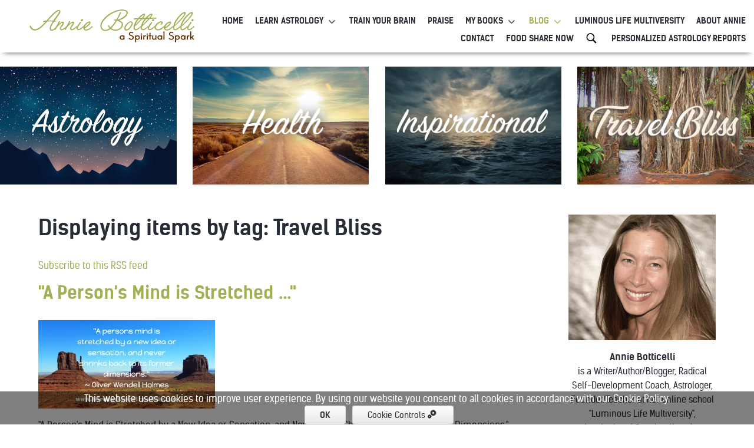

--- FILE ---
content_type: text/html; charset=utf-8
request_url: https://www.anniehelpsyou.com/blog/travel-bliss
body_size: 15671
content:
                                <!DOCTYPE html>
<html prefix="og: http://ogp.me/ns# fb: http://ogp.me/ns/fb# article: http://ogp.me/ns/article# blog: http://ogp.me/ns/blog# business: http://ogp.me/ns/business# profile: http://ogp.me/ns/profile# website: http://ogp.me/ns/website#" lang="en-GB" dir="ltr"> <head> <meta name="viewport" content="width=device-width, initial-scale=1.0"> <meta http-equiv="X-UA-Compatible" content="IE=edge" /> <meta charset="utf-8" />	<base href="https://www.anniehelpsyou.com/blog/travel-bliss" />	<meta name="keywords" content="Travel Bliss" />	<meta property="og:url" content="https://www.anniehelpsyou.com/blog/travel-bliss" />	<meta property="og:type" content="website" />	<meta property="og:title" content="Travel Bliss" />	<meta property="og:description" content="You are viewing content tagged with 'Travel Bliss'" />	<meta name="twitter:card" content="summary" />	<meta name="twitter:title" content="Travel Bliss" />	<meta name="twitter:description" content="You are viewing content tagged with 'Travel Bliss'" />	<meta name="description" content="You are viewing content tagged with 'Travel Bliss'" />	<title>Travel Bliss</title>	<link href="/blog/travel-bliss?format=feed" rel="alternate" type="application/rss+xml" title="Travel Bliss | Feed" />	<link href="/blog/travel-bliss?format=feed&type=rss" rel="alternate" type="application/rss+xml" title="Travel Bliss | RSS 2.0" />	<link href="/blog/travel-bliss?format=feed&type=atom" rel="alternate" type="application/atom+xml" title="Travel Bliss | Atom 1.0" />	<link href="/templates/rt_kraken/favicon.ico" rel="shortcut icon" type="image/vnd.microsoft.icon" />	<link href="https://cdnjs.cloudflare.com/ajax/libs/simple-line-icons/2.4.1/css/simple-line-icons.min.css" rel="stylesheet" />	<link href="/components/com_k2/css/k2.css?v=2.11.20241016" rel="stylesheet" />	<link href="/media/plg_content_jssocials/jssocials/css/jssocials.css?v=0.7.2.DEPRECATED_(free)" rel="stylesheet" />	<link href="/media/plg_content_jssocials/jssocials/css/jssocials-theme-flat.css?v=0.7.2.DEPRECATED_(free)" rel="stylesheet" />	<link href="/media/plg_content_jssocials/och-icons/css/och-icons.css?v=0.7.2.DEPRECATED_(free)" rel="stylesheet" />	<link href="/plugins/system/cookiesck/assets/front.css?ver=3.6.0" rel="stylesheet" />	<link href="/media/com_rstbox/css/engagebox.css?19111a19cb1dbc11236c4510e174c673" rel="stylesheet" />	<link href="/plugins/system/rokbox/assets/styles/rokbox.css" rel="stylesheet" />	<link href="/modules/mod_slideshowck/themes/default/css/camera.css" rel="stylesheet" />	<link href="https://fonts.googleapis.com/css?family=Droid+Sans" rel="stylesheet" />	<link href="/media/gantry5/engines/nucleus/css-compiled/nucleus.css" rel="stylesheet" />	<link href="/templates/rt_kraken/custom/css-compiled/kraken_35.css" rel="stylesheet" />	<link href="/media/gantry5/assets/css/bootstrap-gantry.css" rel="stylesheet" />	<link href="/media/gantry5/engines/nucleus/css-compiled/joomla.css" rel="stylesheet" />	<link href="/media/jui/css/icomoon.css" rel="stylesheet" />	<link href="/media/gantry5/assets/css/font-awesome.min.css" rel="stylesheet" />	<link href="/templates/rt_kraken/custom/css-compiled/kraken-joomla_35.css" rel="stylesheet" />	<link href="/templates/rt_kraken/custom/css-compiled/custom_35.css" rel="stylesheet" />	<link href="/templates/rt_kraken/custom/custom.css" rel="stylesheet" />	<link href="/plugins/system/lab5_cookie_commander/cookie_commander/assets/jquery.cookiebar.css" rel="stylesheet" />	<link href="/media/jui/css/bootstrap-tooltip-extended.css?19111a19cb1dbc11236c4510e174c673" rel="stylesheet" />	<style>

			#cookiesck {
				position:fixed;
				left:0;
				right: 0;
				top: 0;
				z-index: 1000000;
				min-height: 30px;
				color: #eeeeee;
				background: rgba(0,0,0,0.5);
				text-align: center;
				font-size: 14px;
				line-height: 14px;
			}
			#cookiesck_text {
				padding: 10px 0;
				display: inline-block;
			}
			#cookiesck_buttons {
				float: right;
			}
			.cookiesck_button,
			#cookiesck_accept,
			#cookiesck_decline,
			#cookiesck_settings,
			#cookiesck_readmore {
				float:left;
				padding:10px;
				margin: 5px;
				border-radius: 3px;
				text-decoration: none;
				cursor: pointer;
				transition: all 0.2s ease;
			}
			#cookiesck_readmore {
				float:right;
			}
			#cookiesck_accept {
				background: #1176a6;
				border: 2px solid #1176a6;
				color: #f5f5f5;
			}
			#cookiesck_accept:hover {
				background: transparent;
				border: 2px solid darkturquoise;
				color: darkturquoise;
			}
			#cookiesck_decline {
				background: #000;
				border: 2px solid #000;
				color: #f5f5f5;
			}
			#cookiesck_decline:hover {
				background: transparent;
				border: 2px solid #fff;
				color: #fff;
			}
			#cookiesck_settings {
				background: #fff;
				border: 2px solid #fff;
				color: #000;
			}
			#cookiesck_settings:hover {
				background: transparent;
				border: 2px solid #fff;
				color: #fff;
			}
			#cookiesck_options {
				display: none;
				width: 30px;
				height: 30px;
				border-radius: 15px;
				box-sizing: border-box;
				position: fixed;
				bottom: 0;
				left: 0;
				margin: 10px;
				border: 1px solid #ccc;
				cursor: pointer;
				background: #fff url(/plugins/system/cookiesck/assets/cookies-icon.svg) center center no-repeat;
				background-size: 80% auto;
				z-index: 1000000;
			}
			#cookiesck_options > .inner {
				display: none;
				width: max-content;
				margin-top: -40px;
				background: rgba(0,0,0,0.7);
				position: absolute;
				font-size: 14px;
				color: #fff;
				padding: 4px 7px;
				border-radius: 3px;
			}
			#cookiesck_options:hover > .inner {
				display: block;
			}
			#cookiesck > div {
				display: flex;
				justify-content: space-around;
				align-items: center;
				flex-direction: column;
			}
			
			
			.cookiesck-iframe-wrap-text {
				position: absolute;
				width: 100%;
				padding: 10px;
				color: #fff;
				top: 50%;
				transform: translate(0,-60%);
				text-align: center;
			}
			.cookiesck-iframe-wrap:hover .cookiesck-iframe-wrap-text {
				color: #333;
			}

		.eb-3 .eb-dialog{--eb-max-width:500px;--eb-height:auto;--eb-padding:30px;--eb-background-color:rgba(255, 255, 255, 1);--eb-text-color:rgba(51, 51, 51, 1);--eb-dialog-shadow:var(--eb-shadow-none);text-align:left;--eb-border-style:solid;--eb-border-color:rgba(0, 0, 0, 0.4);--eb-border-width:1px;--eb-overlay-enabled:1;--eb-overlay-clickable:1;--eb-bg-image-enabled:0;--eb-background-image:none;}.eb-3 .eb-close{--eb-close-button-inside:block;--eb-close-button-outside:none;--eb-close-button-icon:block;--eb-close-button-image:none;--eb-close-button-font-size:30px;--eb-close-button-color:rgba(136, 136, 136, 1);--eb-close-button-hover-color:rgba(85, 85, 85, 1);}.eb-3 .eb-dialog .eb-container{justify-content:flex-start;min-height:100%;display:flex;flex-direction:column;}.eb-3 .eb-backdrop{--eb-overlay-background-color:rgba(0, 0, 0, 0.5);}.eb-3.eb-inst{justify-content:center;align-items:center;}@media screen and (max-width: 1024px){.eb-3 .eb-dialog{--eb-height:auto;--eb-bg-image-enabled:inherit;--eb-background-image:none;}}@media screen and (max-width: 575px){.eb-3 .eb-dialog{--eb-height:auto;--eb-bg-image-enabled:inherit;--eb-background-image:none;}}.eb-3 {
                --animation_duration: 300ms;

            }
        #camera_wrap_440 .camera_pag_ul li img, #camera_wrap_440 .camera_thumbs_cont ul li > img {height:75px;}
#camera_wrap_440 .camera_caption {
	display: block;
	position: absolute;
}
#camera_wrap_440 .camera_caption > div {
	-moz-border-radius: 5px 5px 5px 5px;-webkit-border-radius: 5px 5px 5px 5px;border-radius: 5px 5px 5px 5px;font-family:'Droid Sans';
}
#camera_wrap_440 .camera_caption > div div.camera_caption_title {
	font-size: 1.1em;
}
#camera_wrap_440 .camera_caption > div div.camera_caption_desc {
	font-size: 0.8em;
}

@media screen and (max-width: 480px) {
		#camera_wrap_440 .camera_caption {
			font-size: 0.6em !important;
		}
		
}
												#cookie-bar.fixed {position:fixed; top:0; left:0; width:100%;}
												#cookie-bar.fixed.bottom {bottom:0; top:auto;} 
 #cookie-bar { color:rgba(255, 255, 255, 1);  } 
 #cookie-bar {background:rgba(0, 0, 0, 0.5);  } 
 #cc_popup { background:#ffffff; } 
 #cc_popup { padding:10px; } 
 
							#cc_popup.popup_content  ,
							#cc_popup.modal  {
			
											z-index:  987654321 ;
											background:#ffffff66;
							} 
							#cc_popup.modal > div ,
							#cc_popup.popup_content > form > div 
							{

											background:#ffffff;
											padding:10px;
											box-sizing: border-box;
											width:100%;
											margin:0 auto;
							} 
			@media print{body{display:none !important;}}
	</style>	<script type="application/json" class="joomla-script-options new">{"csrf.token":"fe43f103a7fd00339cc43aa50f62da0d","system.paths":{"root":"","base":""}}</script>	<script src="/media/jui/js/jquery.min.js?19111a19cb1dbc11236c4510e174c673"></script>	<script src="/media/jui/js/jquery-noconflict.js?19111a19cb1dbc11236c4510e174c673"></script>	<script src="/media/jui/js/jquery-migrate.min.js?19111a19cb1dbc11236c4510e174c673"></script>	<script src="/media/k2/assets/js/k2.frontend.js?v=2.11.20241016&sitepath=/"></script>	<script src="/media/plg_content_jssocials/jssocials/js/jssocials.min.js?v=0.7.2.DEPRECATED_(free)"></script>	<script src="/media/jui/js/bootstrap.min.js?19111a19cb1dbc11236c4510e174c673"></script>	<script src="/plugins/system/cookiesck/assets/front.js?ver=3.6.0"></script>	<script src="/media/system/js/core.js?19111a19cb1dbc11236c4510e174c673"></script>	<script src="/media/com_rstbox/js/vendor/velocity.min.js?19111a19cb1dbc11236c4510e174c673"></script>	<script src="/media/com_rstbox/js/vendor/velocity.ui.min.js?19111a19cb1dbc11236c4510e174c673"></script>	<script src="/media/com_rstbox/js/engagebox.js?19111a19cb1dbc11236c4510e174c673"></script>	<script src="/media/system/js/mootools-core.js?19111a19cb1dbc11236c4510e174c673"></script>	<script src="/media/system/js/mootools-more.js?19111a19cb1dbc11236c4510e174c673"></script>	<script src="/plugins/system/rokbox/assets/js/rokbox.js"></script>	<script src="/media/com_slideshowck/assets/jquery.easing.1.3.js"></script>	<script src="/media/com_slideshowck/assets/camera.min.js?ver=2.5.2"></script>	<script src="/plugins/system/lab5_cookie_commander/cookie_commander/assets/jquery.cookiebar.js"></script>	<script src="/media/jui/js/bootstrap-tooltip-extended.min.js?19111a19cb1dbc11236c4510e174c673"></script>	<script>
jQuery(document).ready(function(){jQuery("#share53").jsSocials({shareIn: "popup",shares: [{ share: "facebook", label: "Share", logo: "och-icon-facebook", url: "https://www.anniehelpsyou.com/blog/item/122-a-person-s-mind-is-stretched"},{ share: "twitter", label: "Tweet", logo: "och-icon-twitter", via: "", hashtags: "", text: "&quot;A Person&#039;s Mind is Stretched ...&quot;", url: "https://www.anniehelpsyou.com/blog/item/122-a-person-s-mind-is-stretched"},{ share: "pinterest", label: "Pin it", logo: "och-icon-pinterest", media: "https://www.anniehelpsyou.com/media/k2/items/cache/97aa066dcc42404e7602768333af5659_XL.jpg", url: "https://www.anniehelpsyou.com/blog/item/122-a-person-s-mind-is-stretched"},{ share: "linkedin", label: "Share", logo: "och-icon-linkedin", url: "https://www.anniehelpsyou.com/blog/item/122-a-person-s-mind-is-stretched"},]});});jQuery(document).ready(function(){jQuery("#share53").jsSocials({shareIn: "popup",shares: [{ share: "facebook", label: "Share", logo: "och-icon-facebook", url: "https://www.anniehelpsyou.com/blog/item/121-travel-tip-1-check-currency-conversion-fees"},{ share: "twitter", label: "Tweet", logo: "och-icon-twitter", via: "", hashtags: "", text: "Travel Tip #1 ~ Check Currency Conversion Fees ...", url: "https://www.anniehelpsyou.com/blog/item/121-travel-tip-1-check-currency-conversion-fees"},{ share: "pinterest", label: "Pin it", logo: "och-icon-pinterest", media: "https://www.anniehelpsyou.com/media/k2/items/cache/474f4cdd4383ff91fd1d98bcb039d93b_XL.jpg", url: "https://www.anniehelpsyou.com/blog/item/121-travel-tip-1-check-currency-conversion-fees"},{ share: "linkedin", label: "Share", logo: "och-icon-linkedin", url: "https://www.anniehelpsyou.com/blog/item/121-travel-tip-1-check-currency-conversion-fees"},]});});jQuery(document).ready(function(){jQuery("#share540").jsSocials({shareIn: "popup",shares: [{ share: "facebook", label: "Share", logo: "och-icon-facebook", url: "https://www.anniehelpsyou.com/blog/item/120-turn-your-travel-lodging-into-a-sleep-sanctuary-with-this"},{ share: "twitter", label: "Tweet", logo: "och-icon-twitter", via: "", hashtags: "", text: "Turn Your Travel Lodging Into a Sleep Sanctuary with this ...", url: "https://www.anniehelpsyou.com/blog/item/120-turn-your-travel-lodging-into-a-sleep-sanctuary-with-this"},{ share: "pinterest", label: "Pin it", logo: "och-icon-pinterest", media: "https://www.anniehelpsyou.com/media/k2/items/cache/0c758c944f0062609b2677e28107bc5e_XL.jpg", url: "https://www.anniehelpsyou.com/blog/item/120-turn-your-travel-lodging-into-a-sleep-sanctuary-with-this"},{ share: "linkedin", label: "Share", logo: "och-icon-linkedin", url: "https://www.anniehelpsyou.com/blog/item/120-turn-your-travel-lodging-into-a-sleep-sanctuary-with-this"},]});});jQuery(document).ready(function(){jQuery("#share848").jsSocials({shareIn: "popup",shares: [{ share: "facebook", label: "Share", logo: "och-icon-facebook", url: "https://www.anniehelpsyou.com/blog/item/119-better-to-see-something-once"},{ share: "twitter", label: "Tweet", logo: "och-icon-twitter", via: "", hashtags: "", text: "Better to See Something Once ...", url: "https://www.anniehelpsyou.com/blog/item/119-better-to-see-something-once"},{ share: "pinterest", label: "Pin it", logo: "och-icon-pinterest", media: "https://www.anniehelpsyou.com/media/k2/items/cache/47e29f9fe96a1771642fb05ac8a8fd00_XL.jpg", url: "https://www.anniehelpsyou.com/blog/item/119-better-to-see-something-once"},{ share: "linkedin", label: "Share", logo: "och-icon-linkedin", url: "https://www.anniehelpsyou.com/blog/item/119-better-to-see-something-once"},]});});jQuery(document).ready(function(){jQuery("#share732").jsSocials({shareIn: "popup",shares: [{ share: "facebook", label: "Share", logo: "och-icon-facebook", url: "https://www.anniehelpsyou.com/blog/item/117-7-must-do-s-while-you-are-in-ireland"},{ share: "twitter", label: "Tweet", logo: "och-icon-twitter", via: "", hashtags: "", text: "7 Must-Do’s While You Are In Ireland", url: "https://www.anniehelpsyou.com/blog/item/117-7-must-do-s-while-you-are-in-ireland"},{ share: "pinterest", label: "Pin it", logo: "och-icon-pinterest", media: "https://www.anniehelpsyou.com/media/k2/items/cache/39a27618f1dc54b80987c6706135e6b7_XL.jpg", url: "https://www.anniehelpsyou.com/blog/item/117-7-must-do-s-while-you-are-in-ireland"},{ share: "linkedin", label: "Share", logo: "och-icon-linkedin", url: "https://www.anniehelpsyou.com/blog/item/117-7-must-do-s-while-you-are-in-ireland"},]});});jQuery(document).ready(function(){jQuery("#share932").jsSocials({shareIn: "popup",shares: [{ share: "facebook", label: "Share", logo: "och-icon-facebook", url: "https://www.anniehelpsyou.com/blog/item/118-necessary-new-orleans-my-surprising-big-easy-travel-traditions"},{ share: "twitter", label: "Tweet", logo: "och-icon-twitter", via: "", hashtags: "", text: "Necessary New Orleans ~ My Surprising “Big Easy” Travel Traditions", url: "https://www.anniehelpsyou.com/blog/item/118-necessary-new-orleans-my-surprising-big-easy-travel-traditions"},{ share: "pinterest", label: "Pin it", logo: "och-icon-pinterest", media: "https://www.anniehelpsyou.com/media/k2/items/cache/1ea804dbf6a45ba977293c237ecc1b08_XL.jpg", url: "https://www.anniehelpsyou.com/blog/item/118-necessary-new-orleans-my-surprising-big-easy-travel-traditions"},{ share: "linkedin", label: "Share", logo: "och-icon-linkedin", url: "https://www.anniehelpsyou.com/blog/item/118-necessary-new-orleans-my-surprising-big-easy-travel-traditions"},]});});jQuery(document).ready(function(){jQuery("#share342").jsSocials({shareIn: "popup",shares: [{ share: "facebook", label: "Share", logo: "och-icon-facebook", url: "https://www.anniehelpsyou.com/blog/item/115-sleep-more-when-you-travel-with-this"},{ share: "twitter", label: "Tweet", logo: "och-icon-twitter", via: "", hashtags: "", text: "Sleep More When You Travel With This …", url: "https://www.anniehelpsyou.com/blog/item/115-sleep-more-when-you-travel-with-this"},{ share: "pinterest", label: "Pin it", logo: "och-icon-pinterest", media: "https://www.anniehelpsyou.com/media/k2/items/cache/45e8f4939bc3bd36e4b87ab1e324d227_XL.jpg", url: "https://www.anniehelpsyou.com/blog/item/115-sleep-more-when-you-travel-with-this"},{ share: "linkedin", label: "Share", logo: "och-icon-linkedin", url: "https://www.anniehelpsyou.com/blog/item/115-sleep-more-when-you-travel-with-this"},]});});jQuery(document).ready(function(){jQuery("#share777").jsSocials({shareIn: "popup",shares: [{ share: "facebook", label: "Share", logo: "och-icon-facebook", url: "https://www.anniehelpsyou.com/blog/item/114-we-travel-not-to-escape-life"},{ share: "twitter", label: "Tweet", logo: "och-icon-twitter", via: "", hashtags: "", text: "We travel not to escape life, but so life doesn&#039;t escape us", url: "https://www.anniehelpsyou.com/blog/item/114-we-travel-not-to-escape-life"},{ share: "pinterest", label: "Pin it", logo: "och-icon-pinterest", media: "https://www.anniehelpsyou.com/media/k2/items/cache/cd66a7a18d37d7e5dd969c249e9a1ecb_XL.jpg", url: "https://www.anniehelpsyou.com/blog/item/114-we-travel-not-to-escape-life"},{ share: "linkedin", label: "Share", logo: "och-icon-linkedin", url: "https://www.anniehelpsyou.com/blog/item/114-we-travel-not-to-escape-life"},]});});jQuery(function($){ initTooltips(); $("body").on("subform-row-add", initTooltips); function initTooltips (event, container) { container = container || document;$(container).find(".hasTooltip").tooltip({"html": true,"container": "body"});} });
var COOKIESCK = {
	ALLOWED : ["cookiesck","cookiesckiframes","cookiesckuniquekey","jform_captchacookie","8cb9f8c5c7ae95e2a84d8369f03e7b08"]
	, VALUE : 'yes'
	, UNIQUE_KEY : 'n4g65hi7bph0dngbprhachj8eo'
	, LOG : '0'
	, LIST : '{}'
	, LIFETIME : '365'
	, DEBUG : '0'
	, TEXT : {
		INFO : 'By visiting our website you agree that we are using cookies to ensure you to get the best experience.'
		, ACCEPT_ALL : 'Accept all'
		, ACCEPT_ALL : 'Accept all'
		, DECLINE_ALL : 'Decline all'
		, SETTINGS : 'Customize'
		, OPTIONS : 'Cookies options'
		, CONFIRM_IFRAMES : 'Please confirm that you want to enable the iframes'
	}
};
console.log("COOKIES CK MESSAGE : The list of cookies is empty. Please check the documentation");jQuery(document).ready(function(){ckInitCookiesckIframes();});if (typeof RokBoxSettings == 'undefined') RokBoxSettings = {pc: '100'};
		jQuery(document).ready(function(){
			new Slideshowck('#camera_wrap_440', {
				height: '37%',
				minHeight: '150',
				pauseOnClick: false,
				hover: 0,
				fx: 'random',
				loader: 'none',
				pagination: 0,
				thumbnails: 0,
				thumbheight: 75,
				thumbwidth: 100,
				time: 1000,
				transPeriod: 1500,
				alignment: 'center',
				autoAdvance: 1,
				mobileAutoAdvance: 1,
				portrait: 0,
				barDirection: 'leftToRight',
				imagePath: '/media/com_slideshowck/images/',
				lightbox: 'mediaboxck',
				fullpage: 0,
				mobileimageresolution: '0',
				navigationHover: false,
				mobileNavHover: false,
				navigation: false,
				playPause: false,
				barPosition: 'bottom',
				responsiveCaption: 0,
				keyboardNavigation: 0,
				titleInThumbs: 0,
				container: ''
		});
}); 
 var $ = jQuery; jQuery(document).ready(function($) {
   $('#cc_popup').on('show.bs.modal', function() {
       $('body').addClass('modal-open');
       $('.modalTooltip').each(function(){;
           var attr = $(this).attr('data-placement');
           if ( attr === undefined || attr === false ) $(this).attr('data-placement', 'auto-dir top-left')
       });
       $('.modalTooltip').tooltip({'html': true, 'container': '#cc_popup'});
   }).on('shown.bs.modal', function() {
       var modalHeight = $('div.modal:visible').outerHeight(true),
           modalHeaderHeight = $('div.modal-header:visible').outerHeight(true),
           modalBodyHeightOuter = $('div.modal-body:visible').outerHeight(true),
           modalBodyHeight = $('div.modal-body:visible').height(),
           modalFooterHeight = $('div.modal-footer:visible').outerHeight(true),
           padding = document.getElementById('cc_popup').offsetTop,
           maxModalHeight = ($(window).height()-(padding*2)),
           modalBodyPadding = (modalBodyHeightOuter-modalBodyHeight),
           maxModalBodyHeight = maxModalHeight-(modalHeaderHeight+modalFooterHeight+modalBodyPadding);
       if (modalHeight > maxModalHeight){;
           $('.modal-body').css({'max-height': maxModalBodyHeight, 'overflow-y': 'auto'});
       }
   }).on('hide.bs.modal', function () {
       $('body').removeClass('modal-open');
       $('.modal-body').css({'max-height': 'initial', 'overflow-y': 'initial'});
       $('.modalTooltip').tooltip('destroy');
   });
});
			$(document).ready(function() { 
				
						jQuery.cookieBar( { 	
									
									storageMode: 'session' , 
									consentCookieName: 'cookie-consent-status' ,
									cookienames:  ['1_analytics','2_language','x_others'] ,
									expireDays: '30' ,
									popupVariant: 1,
		
									autoEnable: 1 ,
									acceptOnContinue: 0 ,
									acceptOnScroll: 0 ,
									acceptAnyClick: 0 ,
									renewOnVisit: 0 ,

									idCookieBar: 'cookie-bar' ,
									idPopup: 'cc_popup' ,
									
									controlsButton: 1 , 
									controlsText: 'Cookie Controls' ,
									btnClassControls: 'btn' ,
									classBTNControls: 'cb-controls' ,
									
									acceptButton: 1 , 
									acceptText: '<b>OK</b>' ,
									btnClassAccept: 'btn' ,
									classBTNAccept: 'cb-enable' ,
			
									declineButton: 0 ,
									declineText: 'No, I Decline' ,
									btnClassDecline: 'btn' ,
									classBTNDecline: 'cb-disable' ,
									
									policyButton: 0 ,
									policyText: 'Privacy Policy' ,
									btnClassPolicy: 'btn' ,
									classBTNPolicy: 'cb-policy' ,
									policyURL: '/?Itemid=155' ,
									
									showMode: 'normal' , 
									zindex: 987654321 , 
									append: 1 , 
									
									 
									acceptFunction: function(cookieValue){
												 
														/* dynamically set Analytics tracking if accepted  */				
														
														
														
												 
												if(cookieValue!='undecided' && cookieValue!='accepted') { 
														
														
												}
									} , 
									declineFunction: function(cookieValue){	
										
									}

						}); 

			});
	
	if (!window.top.location.href.startsWith("https://www.anniehelpsyou.com/") && window.top.location.href != window.self.location.href)
		window.top.location.href = window.self.location.href;
	if (document.addEventListener) {
		document.addEventListener("contextmenu", function(e){
			e.preventDefault();
			return false;
		});
	} else if (document.attachEvent) {
		document.attachEvent("oncontextmenu", function(e){
			e.preventDefault();
			return false;
		});
	}
	if (document.addEventListener) {
		document.addEventListener("dragstart", function(e){e.preventDefault();return false;});
	} else if (document.attachEvent) {
		document.attachEvent("ondragstart", function(e){e.preventDefault();return false;});
	}
	function JExtBOXAntiCopyShowMSG() {
		if (false) {
			document.getElementById("JExtBOXAntiCopyModal").style.display="block";
		}
	}
	if (document.addEventListener) {
		document.addEventListener("copy", function(e){
			e.preventDefault();
			JExtBOXAntiCopyShowMSG();
			return false;
		});
		document.addEventListener("cut", function(e){
			e.preventDefault();
			JExtBOXAntiCopyShowMSG();
			return false;
		});
		document.addEventListener("click", function(e){
			if (e.target == document.getElementById("JExtBOXAntiCopyModal")) {
				document.getElementById("JExtBOXAntiCopyModal").style.display="none";
			}
		});
	} else if (document.attachEvent) {
		document.attachEvent("oncopy", function(e){
			e.preventDefault();
			JExtBOXAntiCopyShowMSG();
			return false;
		});
		document.attachEvent("oncut", function(e){
			e.preventDefault();
			JExtBOXAntiCopyShowMSG();
			return false;
		});
		document.attachEvent("onclick", function(e){
			if (e.target == document.getElementById("JExtBOXAntiCopyModal")) {
				document.getElementById("JExtBOXAntiCopyModal").style.display="none";
			}
		});
	}
	</script>	<link rel="canonical" href="https://www.anniehelpsyou.com/blog/travel-bliss" /> <link rel="apple-touch-icon" sizes="180x180" href="/apple-touch-icon.png?v=M44lzPylqQ"><link rel="icon" type="image/png" sizes="32x32" href="/favicon-32x32.png?v=M44lzPylqQ"><link rel="icon" type="image/png" sizes="16x16" href="/favicon-16x16.png?v=M44lzPylqQ"><link rel="manifest" href="/site.webmanifest?v=M44lzPylqQ"><link rel="mask-icon" href="/safari-pinned-tab.svg?v=M44lzPylqQ" color="#5bbad5"><link rel="shortcut icon" href="/favicon.ico?v=M44lzPylqQ"><meta name="msapplication-TileColor" content="#da532c"><meta name="theme-color" content="#ffffff"><meta property="fb:app_id" content="966242223397117" /><script src="https://kit.fontawesome.com/fe38eaf0f3.js" crossorigin="anonymous"></script>
<!-- Global site tag (gtag.js) - Google Analytics -->
<script async src="https://www.googletagmanager.com/gtag/js?id=G-827JSWHHX2"></script><script>
  window.dataLayer = window.dataLayer || [];
  function gtag(){dataLayer.push(arguments);}
  gtag('js', new Date());

  gtag('config', 'G-827JSWHHX2');
</script> </head> <body class="gantry site com_k2 view-itemlist layout-tag task-tag dir-ltr itemid-208 outline-35 g-offcanvas-left g-homepositions g-style-preset1"> <div id="g-offcanvas"  data-g-offcanvas-swipe="1" data-g-offcanvas-css3="1"> <div class="g-grid"> <div class="g-block size-100"> <div id="mobile-menu-6000-particle" class="g-content g-particle"> <div id="g-mobilemenu-container" data-g-menu-breakpoint="48rem"></div> </div> </div> </div> </div> <div id="g-page-surround"> <div class="g-offcanvas-hide g-offcanvas-toggle" role="navigation" data-offcanvas-toggle aria-controls="g-offcanvas" aria-expanded="false"><i class="fa fa-fw fa-bars"></i></div> <section id="g-top" class="g-flushed"> <div class="g-container"> <div class="g-grid"> <div class="g-block size-100 nomarginall nopaddingall"> <div class="g-system-messages"> </div> </div> </div> </div> </section> <section id="g-navigation"> <div class="g-container"> <div class="g-grid"> <div class="g-block size-25"> <div class="g-content"> <div class="platform-content"><div class="moduletable "> <div class="custom"  >	<p><span class="visible-phone"><br /><br /></span></p><p><a href="/" target="_self"><img src="/images/AnnieLogo3.png" alt="AnnieLogo2" width="280" height="56" /></a></p></div> </div></div> </div> </div> <div class="g-block size-75"> <div id="menu-3163-particle" class="g-content g-particle"> <nav class="g-main-nav" data-g-hover-expand="true"> <ul class="g-toplevel"> <li class="g-menu-item g-menu-item-type-component g-menu-item-101 g-standard  "> <a class="g-menu-item-container" href="https://www.anniehelpsyou.com/"> <span class="g-menu-item-content"> <span class="g-menu-item-title">Home</span> </span> </a> </li> <li class="g-menu-item g-menu-item-type-component g-menu-item-434 g-parent g-standard g-menu-item-link-parent "> <a class="g-menu-item-container" href="/learn-astrology"> <span class="g-menu-item-content"> <span class="g-menu-item-title">Learn Astrology</span> </span> <span class="g-menu-parent-indicator" data-g-menuparent=""></span> </a> <ul class="g-dropdown g-inactive g-no-animation g-dropdown-right"> <li class="g-dropdown-column"> <div class="g-grid"> <div class="g-block size-100"> <ul class="g-sublevel"> <li class="g-level-1 g-go-back"> <a class="g-menu-item-container" href="#" data-g-menuparent=""><span>Back</span></a> </li> <li class="g-menu-item g-menu-item-type-url g-menu-item-456  "> <a class="g-menu-item-container" href="https://luminous-life-multiversity.teachable.com/courses/astrology-basics-beyond"> <span class="g-menu-item-content"> <span class="g-menu-item-title">Astrology Basics &amp; Beyond</span> </span> </a> </li> <li class="g-menu-item g-menu-item-type-url g-menu-item-455  "> <a class="g-menu-item-container" href="https://luminous-life-multiversity.teachable.com/p/becomeaprofessionalastrologer"> <span class="g-menu-item-content"> <span class="g-menu-item-title">Astrology Apprenticeship Program</span> </span> </a> </li> </ul> </div> </div> </li> </ul> </li> <li class="g-menu-item g-menu-item-type-component g-menu-item-172 g-standard  "> <a class="g-menu-item-container" href="/train-your-brain"> <span class="g-menu-item-content"> <span class="g-menu-item-title">Train Your Brain</span> </span> </a> </li> <li class="g-menu-item g-menu-item-type-component g-menu-item-173 g-standard  "> <a class="g-menu-item-container" href="/praise"> <span class="g-menu-item-content"> <span class="g-menu-item-title">Praise</span> </span> </a> </li> <li class="g-menu-item g-menu-item-type-component g-menu-item-612 g-parent g-standard g-menu-item-link-parent "> <a class="g-menu-item-container" href="/my-books"> <span class="g-menu-item-content"> <span class="g-menu-item-title">My Books</span> </span> <span class="g-menu-parent-indicator" data-g-menuparent=""></span> </a> <ul class="g-dropdown g-inactive g-no-animation g-dropdown-right"> <li class="g-dropdown-column"> <div class="g-grid"> <div class="g-block size-100"> <ul class="g-sublevel"> <li class="g-level-1 g-go-back"> <a class="g-menu-item-container" href="#" data-g-menuparent=""><span>Back</span></a> </li> <li class="g-menu-item g-menu-item-type-alias g-menu-item-616  "> <a class="g-menu-item-container" href="/radical-prayer"> <span class="g-menu-item-content"> <span class="g-menu-item-title">Radical prayer</span> </span> </a> </li> <li class="g-menu-item g-menu-item-type-component g-menu-item-726  "> <a class="g-menu-item-container" href="/my-books/planetology"> <span class="g-menu-item-content"> <span class="g-menu-item-title">Planetology</span> </span> </a> </li> <li class="g-menu-item g-menu-item-type-alias g-menu-item-897  "> <a class="g-menu-item-container" href="/toughpill"> <span class="g-menu-item-content"> <span class="g-menu-item-title">Tough Pill to Swallow</span> </span> </a> </li> </ul> </div> </div> </li> </ul> </li> <li class="g-menu-item g-menu-item-type-component g-menu-item-174 g-parent active g-standard g-menu-item-link-parent "> <a class="g-menu-item-container" href="/blog"> <span class="g-menu-item-content"> <span class="g-menu-item-title">Blog</span> </span> <span class="g-menu-parent-indicator" data-g-menuparent=""></span> </a> <ul class="g-dropdown g-inactive g-no-animation g-dropdown-right"> <li class="g-dropdown-column"> <div class="g-grid"> <div class="g-block size-100"> <ul class="g-sublevel"> <li class="g-level-1 g-go-back"> <a class="g-menu-item-container" href="#" data-g-menuparent=""><span>Back</span></a> </li> <li class="g-menu-item g-menu-item-type-alias g-menu-item-910  "> <a class="g-menu-item-container" href="/astrology-apprenticeship-program"> <span class="g-menu-item-content"> <span class="g-menu-item-title">Podcast Horoscopes</span> </span> </a> </li> <li class="g-menu-item g-menu-item-type-component g-menu-item-206  "> <a class="g-menu-item-container" href="/blog/astrology"> <span class="g-menu-item-content"> <span class="g-menu-item-title">Astrology</span> </span> </a> </li> <li class="g-menu-item g-menu-item-type-component g-menu-item-207  "> <a class="g-menu-item-container" href="/blog/health"> <span class="g-menu-item-content"> <span class="g-menu-item-title">Health</span> </span> </a> </li> <li class="g-menu-item g-menu-item-type-component g-menu-item-209  "> <a class="g-menu-item-container" href="/blog/inspirational"> <span class="g-menu-item-content"> <span class="g-menu-item-title">Inspirational</span> </span> </a> </li> <li class="g-menu-item g-menu-item-type-component g-menu-item-208 active  "> <a class="g-menu-item-container" href="/blog/travel-bliss"> <span class="g-menu-item-content"> <span class="g-menu-item-title">Travel Bliss</span> </span> </a> </li> </ul> </div> </div> </li> </ul> </li> <li class="g-menu-item g-menu-item-type-component g-menu-item-501 g-standard  "> <a class="g-menu-item-container" href="/luminous-life-multiversity"> <span class="g-menu-item-content"> <span class="g-menu-item-title">Luminous Life Multiversity</span> </span> </a> </li> <li class="g-menu-item g-menu-item-type-component g-menu-item-182 g-standard  "> <a class="g-menu-item-container" href="/about-annie"> <span class="g-menu-item-content"> <span class="g-menu-item-title">About Annie</span> </span> </a> </li> <li class="g-menu-item g-menu-item-type-component g-menu-item-175 g-standard  "> <a class="g-menu-item-container" href="/contact"> <span class="g-menu-item-content"> <span class="g-menu-item-title">Contact</span> </span> </a> </li> <li class="g-menu-item g-menu-item-type-component g-menu-item-731 g-standard  "> <a class="g-menu-item-container" href="/food-share-now"> <span class="g-menu-item-content"> <span class="g-menu-item-title">Food Share Now</span> </span> </a> </li> <li class="g-menu-item g-menu-item-type-component g-menu-item-732 g-standard  "> <a class="g-menu-item-container" href="/search" title="Search" aria-label="Search"> <img src="/images/headers/icons8-search-20.png" alt="Search" /> <span class="g-menu-item-content"> </span> </a> </li> <li class="g-menu-item g-menu-item-type-component g-menu-item-1050 g-standard  "> <a class="g-menu-item-container" href="/personalized-astrology-reports"> <span class="g-menu-item-content"> <span class="g-menu-item-title">Personalized Astrology Reports</span> </span> </a> </li> </ul> </nav> </div> </div> </div> </div> </section> <header id="g-header" class="g-flushed"> <div class="g-container"> <div class="g-grid"> <div class="g-block size-100"> <div class="g-content"> <div class="platform-content"><div class="moduletable "> <div class="slideshowck  camera_wrap camera_blue_skin" id="camera_wrap_440"> <div data-alt="" data-thumb="/images/slider-travelbliss/travel-slide01.jpg" data-src="/images/slider-travelbliss/travel-slide01.jpg" > </div> <div data-alt="" data-thumb="/images/slider-travelbliss/travel-slide02a.jpg" data-src="/images/slider-travelbliss/travel-slide02a.jpg" > </div> <div data-alt="" data-thumb="/images/slider-travelbliss/travel-slide03a.jpg" data-src="/images/slider-travelbliss/travel-slide03a.jpg" > </div> <div data-alt="" data-thumb="/images/slider-travelbliss/travel-slide04a.jpg" data-src="/images/slider-travelbliss/travel-slide04a.jpg" > </div> <div data-alt="" data-thumb="/images/slider-travelbliss/travel-slide05a.jpg" data-src="/images/slider-travelbliss/travel-slide05a.jpg" > </div> <div data-alt="" data-thumb="/images/slider-travelbliss/travel-slide07a.jpg" data-src="/images/slider-travelbliss/travel-slide07a.jpg" > </div> <div data-alt="" data-thumb="/images/slider-travelbliss/travel-slide08a.jpg" data-src="/images/slider-travelbliss/travel-slide08a.jpg" > </div></div><div style="clear:both;"></div> </div></div> </div> </div> </div> </div> </header> <section id="g-showcase" class="bannermodules g-flushed"> <div class="g-container"> <div class="g-grid"> <div class="g-block size-100"> <div class="g-content"> <div class="platform-content"><div class="moduletable center"> <div class="customcenter"  >	<h1 style="text-align: center;"><span style="font-size: 24pt; color: #a2af52;"></span></h1><center><div class="row-fluid"><div class="span3"><a href="/blog/astrology"><img src="/images/12newastrology-01.jpg" alt="12newastrology 01" width="350" height="233" /></a></div><div class="span3"><a href="/blog/health"><img src="/images/1newhealthhome-01.jpg" alt="1newhealthhome 01" width="350" height="233" /></a></div><div class="span3"><a href="/blog/inspirational"><img src="/images/homeispirational-01.jpg" alt="homeispirational 01" width="350" height="233" /></a></div><div class="span3"><a href="/blog/travel-bliss"><img src="/images/Travel-Bliss-banner.jpg" alt="Travel-Bliss" width="350" height="233" /></a></div></div></center></div> </div></div> </div> </div> </div> </div> </section> <section id="g-container-5712" class="g-wrapper"> <div class="g-container"> <div class="g-grid"> <div class="g-block size-75"> <section id="g-mainbar"> <div class="g-grid"> <div class="g-block size-100"> <div class="g-content"> <div class="platform-content row-fluid"><div class="span12"><!-- Start K2 Tag Layout -->
<div id="k2Container" class="tagView">
    
        <!-- Title for tag listings -->
    <h1>Displaying items by tag: Travel Bliss</h1>
    
    
        <!-- RSS feed icon -->
    <div class="k2FeedIcon"> <a href="/blog/travel-bliss?format=feed" title="Subscribe to this RSS feed"> <span>Subscribe to this RSS feed</span> </a> <div class="clr"></div> </div> <div class="tagItemList">
                <!-- Start K2 Item Layout -->
        <div class="tagItemView"> <div class="tagItemHeader">
                
                                <!-- Item title -->
                <h2 class="tagItemTitle"> <a href="/blog/item/122-a-person-s-mind-is-stretched">&quot;A Person&#039;s Mind is Stretched ...&quot;</a> </h2> </div> <div class="tagItemBody">
                                <!-- Item Image -->
                <div class="tagItemImageBlock"> <span class="tagItemImage"> <a href="/blog/item/122-a-person-s-mind-is-stretched" title="&amp;quot;A Person&amp;#039;s Mind is Stretched ...&amp;quot;"> <img src="/media/k2/items/cache/97aa066dcc42404e7602768333af5659_Generic.jpg" alt="&amp;quot;A Person&amp;#039;s Mind is Stretched ...&amp;quot;" style="width:300px; height:auto;" /> </a> </span> <div class="clr"></div> </div>
                
                                <!-- Item introtext -->
                <div class="tagItemIntroText"> <p>"A Person's Mind is Stretched by a New Idea or Sensation, and Never Again Shrinks Back to its Former Dimensions."</p><p>~ &nbsp;Oliver Wendell Holmes</p><p>&nbsp;</p><p>&nbsp;</p><div id="share53"></div> </div> <div class="clr"></div> </div> <div class="clr"></div>

            
                        <!-- Item category name -->
            <div class="tagItemCategory"> <span>Published in</span> <a href="/blog">"Annie Helps You" Blog</a> </div>
            
                        <!-- Item tags -->
            <div class="tagItemTagsBlock"> <span>Tagged under</span> <ul class="tagItemTags"> <li><a href="/blog/travel-bliss">Travel Bliss</a></li> </ul> <div class="clr"></div> </div>
            
                        <!-- Item "read more..." link -->
            <div class="tagItemReadMore"> <a class="k2ReadMore" href="/blog/item/122-a-person-s-mind-is-stretched">
                    Read more...                </a> </div> <div class="clr"></div> </div>
        <!-- End K2 Item Layout -->
                <!-- Start K2 Item Layout -->
        <div class="tagItemView"> <div class="tagItemHeader">
                
                                <!-- Item title -->
                <h2 class="tagItemTitle"> <a href="/blog/item/121-travel-tip-1-check-currency-conversion-fees">Travel Tip #1 ~ Check Currency Conversion Fees ...</a> </h2> </div> <div class="tagItemBody">
                                <!-- Item Image -->
                <div class="tagItemImageBlock"> <span class="tagItemImage"> <a href="/blog/item/121-travel-tip-1-check-currency-conversion-fees" title="Travel Tip #1 ~ Check Currency Conversion Fees ..."> <img src="/media/k2/items/cache/474f4cdd4383ff91fd1d98bcb039d93b_Generic.jpg" alt="Travel Tip #1 ~ Check Currency Conversion Fees ..." style="width:300px; height:auto;" /> </a> </span> <div class="clr"></div> </div>
                
                                <!-- Item introtext -->
                <div class="tagItemIntroText"> <p>Travel Tip #1 ~ Check Currency Conversion Fees on Credit and Debit Cards</p><div id="share53"></div> </div> <div class="clr"></div> </div> <div class="clr"></div>

            
                        <!-- Item category name -->
            <div class="tagItemCategory"> <span>Published in</span> <a href="/blog">"Annie Helps You" Blog</a> </div>
            
                        <!-- Item tags -->
            <div class="tagItemTagsBlock"> <span>Tagged under</span> <ul class="tagItemTags"> <li><a href="/blog/travel-bliss">Travel Bliss</a></li> </ul> <div class="clr"></div> </div>
            
                        <!-- Item "read more..." link -->
            <div class="tagItemReadMore"> <a class="k2ReadMore" href="/blog/item/121-travel-tip-1-check-currency-conversion-fees">
                    Read more...                </a> </div> <div class="clr"></div> </div>
        <!-- End K2 Item Layout -->
                <!-- Start K2 Item Layout -->
        <div class="tagItemView"> <div class="tagItemHeader">
                
                                <!-- Item title -->
                <h2 class="tagItemTitle"> <a href="/blog/item/120-turn-your-travel-lodging-into-a-sleep-sanctuary-with-this">Turn Your Travel Lodging Into a Sleep Sanctuary with this ...</a> </h2> </div> <div class="tagItemBody">
                                <!-- Item Image -->
                <div class="tagItemImageBlock"> <span class="tagItemImage"> <a href="/blog/item/120-turn-your-travel-lodging-into-a-sleep-sanctuary-with-this" title="Turn Your Travel Lodging Into a Sleep Sanctuary with this ..."> <img src="/media/k2/items/cache/0c758c944f0062609b2677e28107bc5e_Generic.jpg" alt="Turn Your Travel Lodging Into a Sleep Sanctuary with this ..." style="width:300px; height:auto;" /> </a> </span> <div class="clr"></div> </div>
                
                                <!-- Item introtext -->
                <div class="tagItemIntroText"> <p style="margin: 0px; padding: 0px 0px 1em; border: 0px; outline: 0px; font-size: 14px; vertical-align: baseline; color: #111111; font-family: 'Open Sans', Arial, sans-serif; background-position: 0px 0px;">Turn Your Travel Lodging Into a Sleep Sanctuary</p><p style="margin: 0px; padding: 0px 0px 1em; border: 0px; outline: 0px; font-size: 14px; vertical-align: baseline; color: #111111; font-family: 'Open Sans', Arial, sans-serif; background-position: 0px 0px;">by Annie Botticelli</p><p style="margin: 0px; padding: 0px 0px 1em; border: 0px; outline: 0px; font-size: 14px; vertical-align: baseline; color: #111111; font-family: 'Open Sans', Arial, sans-serif; background-position: 0px 0px;">Travel can make sleep very challenging.&nbsp;<span class="Apple-converted-space"></span>Wherever you are staying as you travel, unfamiliar (and in many cases, unwelcome) sounds can easily disrupt sleep.&nbsp;<span class="Apple-converted-space"></span>A simple and very inexpensive solution to this issue is</p><div id="share540"></div> </div> <div class="clr"></div> </div> <div class="clr"></div>

            
                        <!-- Item category name -->
            <div class="tagItemCategory"> <span>Published in</span> <a href="/blog">"Annie Helps You" Blog</a> </div>
            
                        <!-- Item tags -->
            <div class="tagItemTagsBlock"> <span>Tagged under</span> <ul class="tagItemTags"> <li><a href="/blog/travel-bliss">Travel Bliss</a></li> </ul> <div class="clr"></div> </div>
            
                        <!-- Item "read more..." link -->
            <div class="tagItemReadMore"> <a class="k2ReadMore" href="/blog/item/120-turn-your-travel-lodging-into-a-sleep-sanctuary-with-this">
                    Read more...                </a> </div> <div class="clr"></div> </div>
        <!-- End K2 Item Layout -->
                <!-- Start K2 Item Layout -->
        <div class="tagItemView"> <div class="tagItemHeader">
                
                                <!-- Item title -->
                <h2 class="tagItemTitle"> <a href="/blog/item/119-better-to-see-something-once">Better to See Something Once ...</a> </h2> </div> <div class="tagItemBody">
                                <!-- Item Image -->
                <div class="tagItemImageBlock"> <span class="tagItemImage"> <a href="/blog/item/119-better-to-see-something-once" title="Better to See Something Once ..."> <img src="/media/k2/items/cache/47e29f9fe96a1771642fb05ac8a8fd00_Generic.jpg" alt="Better to See Something Once ..." style="width:300px; height:auto;" /> </a> </span> <div class="clr"></div> </div>
                
                                <!-- Item introtext -->
                <div class="tagItemIntroText"> <p>"Better to see something once than hear about it a thousand times" ~ Asian Proverb</p><div id="share848"></div> </div> <div class="clr"></div> </div> <div class="clr"></div>

            
                        <!-- Item category name -->
            <div class="tagItemCategory"> <span>Published in</span> <a href="/blog">"Annie Helps You" Blog</a> </div>
            
                        <!-- Item tags -->
            <div class="tagItemTagsBlock"> <span>Tagged under</span> <ul class="tagItemTags"> <li><a href="/blog/travel-bliss">Travel Bliss</a></li> </ul> <div class="clr"></div> </div>
            
                        <!-- Item "read more..." link -->
            <div class="tagItemReadMore"> <a class="k2ReadMore" href="/blog/item/119-better-to-see-something-once">
                    Read more...                </a> </div> <div class="clr"></div> </div>
        <!-- End K2 Item Layout -->
                <!-- Start K2 Item Layout -->
        <div class="tagItemView"> <div class="tagItemHeader">
                
                                <!-- Item title -->
                <h2 class="tagItemTitle"> <a href="/blog/item/117-7-must-do-s-while-you-are-in-ireland">7 Must-Do’s While You Are In Ireland</a> </h2> </div> <div class="tagItemBody">
                                <!-- Item Image -->
                <div class="tagItemImageBlock"> <span class="tagItemImage"> <a href="/blog/item/117-7-must-do-s-while-you-are-in-ireland" title="7 Must-Do’s While You Are In Ireland"> <img src="/media/k2/items/cache/39a27618f1dc54b80987c6706135e6b7_Generic.jpg" alt="7 Must-Do’s While You Are In Ireland" style="width:300px; height:auto;" /> </a> </span> <div class="clr"></div> </div>
                
                                <!-- Item introtext -->
                <div class="tagItemIntroText"> <p>Ireland is a breathtakingly gorgeous, magical, mystical land entrenched with rich history and friendly people. You could stay busy there for an extended period of time but to keep your focus simple, here is a list of some must-do&rsquo;s while you are on The Emerald Isle:</p><div id="share732"></div> </div> <div class="clr"></div> </div> <div class="clr"></div>

            
                        <!-- Item category name -->
            <div class="tagItemCategory"> <span>Published in</span> <a href="/blog">"Annie Helps You" Blog</a> </div>
            
                        <!-- Item tags -->
            <div class="tagItemTagsBlock"> <span>Tagged under</span> <ul class="tagItemTags"> <li><a href="/blog/travel-bliss">Travel Bliss</a></li> </ul> <div class="clr"></div> </div>
            
                        <!-- Item "read more..." link -->
            <div class="tagItemReadMore"> <a class="k2ReadMore" href="/blog/item/117-7-must-do-s-while-you-are-in-ireland">
                    Read more...                </a> </div> <div class="clr"></div> </div>
        <!-- End K2 Item Layout -->
                <!-- Start K2 Item Layout -->
        <div class="tagItemView"> <div class="tagItemHeader">
                
                                <!-- Item title -->
                <h2 class="tagItemTitle"> <a href="/blog/item/118-necessary-new-orleans-my-surprising-big-easy-travel-traditions">Necessary New Orleans ~ My Surprising “Big Easy” Travel Traditions</a> </h2> </div> <div class="tagItemBody">
                                <!-- Item Image -->
                <div class="tagItemImageBlock"> <span class="tagItemImage"> <a href="/blog/item/118-necessary-new-orleans-my-surprising-big-easy-travel-traditions" title="Necessary New Orleans ~ My Surprising “Big Easy” Travel Traditions"> <img src="/media/k2/items/cache/1ea804dbf6a45ba977293c237ecc1b08_Generic.jpg" alt="Necessary New Orleans ~ My Surprising “Big Easy” Travel Traditions" style="width:300px; height:auto;" /> </a> </span> <div class="clr"></div> </div>
                
                                <!-- Item introtext -->
                <div class="tagItemIntroText"> <p>I have been known to take long cross-country drives at will.&nbsp; When I do, I often pass by New Orleans.&nbsp; Over time, some travel traditions have formed.&nbsp; I will love to share them with you :) If you haven&rsquo;t already seen the Disney movie, &ldquo;The Princess &amp; The Frog&rdquo;, I highly recommend watching before going to New Orleans :)&nbsp; It really captures the magic of this amazing place.&nbsp; The soundtrack is wonderful and I always start to play it as soon as I cross the border into Louisiana to set the mood as I drive through the bayou into magical downtown area.</p><div id="share932"></div> </div> <div class="clr"></div> </div> <div class="clr"></div>

            
                        <!-- Item category name -->
            <div class="tagItemCategory"> <span>Published in</span> <a href="/blog">"Annie Helps You" Blog</a> </div>
            
                        <!-- Item tags -->
            <div class="tagItemTagsBlock"> <span>Tagged under</span> <ul class="tagItemTags"> <li><a href="/blog/travel-bliss">Travel Bliss</a></li> </ul> <div class="clr"></div> </div>
            
                        <!-- Item "read more..." link -->
            <div class="tagItemReadMore"> <a class="k2ReadMore" href="/blog/item/118-necessary-new-orleans-my-surprising-big-easy-travel-traditions">
                    Read more...                </a> </div> <div class="clr"></div> </div>
        <!-- End K2 Item Layout -->
                <!-- Start K2 Item Layout -->
        <div class="tagItemView"> <div class="tagItemHeader">
                
                                <!-- Item title -->
                <h2 class="tagItemTitle"> <a href="/blog/item/116-everything-you-always-wanted-is-on-the-other-side-of-fear">Everything you always wanted is on the other side of fear</a> </h2> </div> <div class="tagItemBody">
                                <!-- Item Image -->
                <div class="tagItemImageBlock"> <span class="tagItemImage"> <a href="/blog/item/116-everything-you-always-wanted-is-on-the-other-side-of-fear" title="Everything you always wanted is on the other side of fear"> <img src="/media/k2/items/cache/7a6fe08027b80ee08bda1ed60d73e334_Generic.jpg" alt="Everything you always wanted is on the other side of fear" style="width:300px; height:auto;" /> </a> </span> <div class="clr"></div> </div>
                
                                <!-- Item introtext -->
                <div class="tagItemIntroText"> </div> <div class="clr"></div> </div> <div class="clr"></div>

            
                        <!-- Item category name -->
            <div class="tagItemCategory"> <span>Published in</span> <a href="/blog">"Annie Helps You" Blog</a> </div>
            
                        <!-- Item tags -->
            <div class="tagItemTagsBlock"> <span>Tagged under</span> <ul class="tagItemTags"> <li><a href="/blog/travel-bliss">Travel Bliss</a></li> </ul> <div class="clr"></div> </div>
            
                        <!-- Item "read more..." link -->
            <div class="tagItemReadMore"> <a class="k2ReadMore" href="/blog/item/116-everything-you-always-wanted-is-on-the-other-side-of-fear">
                    Read more...                </a> </div> <div class="clr"></div> </div>
        <!-- End K2 Item Layout -->
                <!-- Start K2 Item Layout -->
        <div class="tagItemView"> <div class="tagItemHeader">
                
                                <!-- Item title -->
                <h2 class="tagItemTitle"> <a href="/blog/item/115-sleep-more-when-you-travel-with-this">Sleep More When You Travel With This …</a> </h2> </div> <div class="tagItemBody">
                                <!-- Item Image -->
                <div class="tagItemImageBlock"> <span class="tagItemImage"> <a href="/blog/item/115-sleep-more-when-you-travel-with-this" title="Sleep More When You Travel With This …"> <img src="/media/k2/items/cache/45e8f4939bc3bd36e4b87ab1e324d227_Generic.jpg" alt="Sleep More When You Travel With This …" style="width:300px; height:auto;" /> </a> </span> <div class="clr"></div> </div>
                
                                <!-- Item introtext -->
                <div class="tagItemIntroText"> <p style="margin: 0px; padding: 0px 0px 1em; border: 0px; outline: 0px; background-image: initial; background-position: 0px 0px; background-repeat: initial; background-attachment: initial; font-size: 14px; vertical-align: baseline; color: #111111; font-family: 'Open Sans', Arial, sans-serif;">On a recent trip to England I discovered an amazing alternative to a travel pillow &ndash; the TRTL Pillow.&nbsp; It made catching up on some sleep on planes, trains, and coaches really easy&nbsp;<img src="https://s.w.org/images/core/emoji/11/svg/1f642.svg" alt="?" width="18" height="18" class="emoji" style="outline: 0px; max-width: 10%;" draggable="false" /></p><p style="margin: 0px; padding: 0px 0px 1em; border: 0px; outline: 0px; background-image: initial; background-position: 0px 0px; background-repeat: initial; background-attachment: initial; font-size: 14px; vertical-align: baseline; color: #111111; font-family: 'Open Sans', Arial, sans-serif;">I highly recommend the TRTL because it(s):</p><p style="margin: 0px; padding: 0px 0px 1em; border: 0px; outline: 0px; background-image: initial; background-position: 0px 0px; background-repeat: initial; background-attachment: initial; font-size: 14px; vertical-align: baseline; color: #111111; font-family: 'Open Sans', Arial, sans-serif;">~ Is more comfortable than standard travel pillows</p><p style="margin: 0px; padding: 0px 0px 1em; border: 0px; outline: 0px; background-image: initial; background-position: 0px 0px; background-repeat: initial; background-attachment: initial; font-size: 14px; vertical-align: baseline; color: #111111; font-family: 'Open Sans', Arial, sans-serif;">~ Is MUCH less bulky which means that it is easily used even when you can&rsquo;t recline enough in your seat to fit a standard pillow</p><p style="margin: 0px; padding: 0px 0px 1em; border: 0px; outline: 0px; background-image: initial; background-position: 0px 0px; background-repeat: initial; background-attachment: initial; font-size: 14px; vertical-align: baseline; color: #111111; font-family: 'Open Sans', Arial, sans-serif;">~ Shape and size are more easily fit into bags, purses, and other take-on travel luggage.&nbsp; It can easily fit above, alongside, or around other things that are packed.</p><p style="margin: 0px; padding: 0px 0px 1em; border: 0px; outline: 0px; background-image: initial; background-position: 0px 0px; background-repeat: initial; background-attachment: initial; font-size: 14px; vertical-align: baseline; color: #111111; font-family: 'Open Sans', Arial, sans-serif;">~&nbsp; Takes up less room packing, period.&nbsp; More room for other things.</p><p style="margin: 0px; padding: 0px 0px 1em; border: 0px; outline: 0px; background-image: initial; background-position: 0px 0px; background-repeat: initial; background-attachment: initial; font-size: 14px; vertical-align: baseline; color: #111111; font-family: 'Open Sans', Arial, sans-serif;">~&nbsp; Incredibly lightweight</p><p style="margin: 0px; padding: 0px 0px 1em; border: 0px; outline: 0px; background-image: initial; background-position: 0px 0px; background-repeat: initial; background-attachment: initial; font-size: 14px; vertical-align: baseline; color: #111111; font-family: 'Open Sans', Arial, sans-serif;">It is also not that more expensive than a good travel pillow and well worth the investment either way&nbsp;<img src="https://s.w.org/images/core/emoji/11/svg/1f642.svg" alt="?" width="14" height="14" class="emoji" style="outline: 0px; max-width: 10%;" draggable="false" /></p><p style="margin: 0px; padding: 0px 0px 1em; border: 0px; outline: 0px; background-image: initial; background-position: 0px 0px; background-repeat: initial; background-attachment: initial; font-size: 14px; vertical-align: baseline; color: #111111; font-family: 'Open Sans', Arial, sans-serif;"><a href="http://amzn.to/2AUuoSV" target="_blank" rel="noopener" style="margin: 0px; padding: 0px; border: 0px; outline: 0px; background: 0px 0px; vertical-align: baseline; color: #2ea3f2;" data-saferedirecturl="https://www.google.com/url?hl=en&amp;q=http://amzn.to/2AUuoSV&amp;source=gmail&amp;ust=1516045632393000&amp;usg=AFQjCNHSZWT2UY-XxZCF_C5lQkLlKykpMg">I got mine on Amazon.</a>&nbsp; There are different color choices and all are super-soft and machine washable.</p><p style="margin: 0px; padding: 0px 0px 1em; border: 0px; outline: 0px; background-image: initial; background-position: 0px 0px; background-repeat: initial; background-attachment: initial; font-size: 14px; vertical-align: baseline; color: #111111; font-family: 'Open Sans', Arial, sans-serif;">Happy Resting While Traveling!</p><p style="margin: 0px; padding: 0px; border: 0px; outline: 0px; background-image: initial; background-position: 0px 0px; background-repeat: initial; background-attachment: initial; font-size: 14px; vertical-align: baseline; color: #111111; font-family: 'Open Sans', Arial, sans-serif;">~ Annie</p><div id="share342"></div> </div> <div class="clr"></div> </div> <div class="clr"></div>

            
                        <!-- Item category name -->
            <div class="tagItemCategory"> <span>Published in</span> <a href="/blog">"Annie Helps You" Blog</a> </div>
            
                        <!-- Item tags -->
            <div class="tagItemTagsBlock"> <span>Tagged under</span> <ul class="tagItemTags"> <li><a href="/blog/travel-bliss">Travel Bliss</a></li> </ul> <div class="clr"></div> </div>
            
                        <!-- Item "read more..." link -->
            <div class="tagItemReadMore"> <a class="k2ReadMore" href="/blog/item/115-sleep-more-when-you-travel-with-this">
                    Read more...                </a> </div> <div class="clr"></div> </div>
        <!-- End K2 Item Layout -->
                <!-- Start K2 Item Layout -->
        <div class="tagItemView"> <div class="tagItemHeader">
                
                                <!-- Item title -->
                <h2 class="tagItemTitle"> <a href="/blog/item/114-we-travel-not-to-escape-life">We travel not to escape life, but so life doesn&#039;t escape us</a> </h2> </div> <div class="tagItemBody">
                                <!-- Item Image -->
                <div class="tagItemImageBlock"> <span class="tagItemImage"> <a href="/blog/item/114-we-travel-not-to-escape-life" title="We travel not to escape life, but so life doesn&amp;#039;t escape us"> <img src="/media/k2/items/cache/cd66a7a18d37d7e5dd969c249e9a1ecb_Generic.jpg" alt="We travel not to escape life, but so life doesn&amp;#039;t escape us" style="width:300px; height:auto;" /> </a> </span> <div class="clr"></div> </div>
                
                                <!-- Item introtext -->
                <div class="tagItemIntroText"> <p>We travel not to escape life, but so life doesn't escape us</p><div id="share777"></div> </div> <div class="clr"></div> </div> <div class="clr"></div>

            
                        <!-- Item category name -->
            <div class="tagItemCategory"> <span>Published in</span> <a href="/blog">"Annie Helps You" Blog</a> </div>
            
                        <!-- Item tags -->
            <div class="tagItemTagsBlock"> <span>Tagged under</span> <ul class="tagItemTags"> <li><a href="/blog/travel-bliss">Travel Bliss</a></li> </ul> <div class="clr"></div> </div>
            
                        <!-- Item "read more..." link -->
            <div class="tagItemReadMore"> <a class="k2ReadMore" href="/blog/item/114-we-travel-not-to-escape-life">
                    Read more...                </a> </div> <div class="clr"></div> </div>
        <!-- End K2 Item Layout -->
            </div>

    <!-- Pagination -->
        </div>
<!-- End K2 Tag Layout -->

<!-- JoomlaWorks "K2" (v2.11.20241016) | Learn more about K2 at https://getk2.org --></div></div> </div> </div> </div> </section> </div> <div class="g-block size-25"> <aside id="g-aside"> <div class="g-grid"> <div class="g-block size-100"> <div class="g-content"> <div class="platform-content"><div class="moduletable "> <div class="custom"  >	<p><img style="display: block; margin-left: auto; margin-right: auto;" title="Annie Botticelly" src="/images/Annie-Botticelly-blog.jpg" alt="Annie Botticelly blog" /></p><div style="text-align: center;"><strong>Annie Botticelli</strong> <br /><span style="font-size: 11pt; line-height: 11pt;">is a Writer/Author/Blogger, Radical Self-Development Coach, Astrologer, Founder/Teacher at her online school "Luminous Life Multiversity", Inspirational Speaker, Youtube Personality, and Founder/Alchemist at her Organic Bath &amp; Beauty Product Company, Consciousness Blossoms.</span></div><div style="text-align: center;"><span style="font-size: 11pt; line-height: 11pt;"></span></div><div style="text-align: center;"><span style="font-size: 11pt; line-height: 11pt;">She relishes in sharing information on topics she is passionate about.&nbsp; If you enjoy what you read, subscribe to her free monthly newsletter, that is full of blogs updates, upcoming astrology info, special offers, and more :)</span></div></div> </div></div><div class="platform-content"><div class="moduletable "> <h3 class="g-title">Sign up for my newsletter and receive SHINE, my 28-day virtual coaching program for free</h3> <div class="custom"  >
	<!-- AWeber Web Form Generator 3.0.1 --><form accept-charset="UTF-8" action="https://www.aweber.com/scripts/addlead.pl" method="post" class="af-form-wrapper"><div style="display: none;"><input name="meta_web_form_id" type="hidden" value="1970275741" /> <input name="meta_split_id" type="hidden" value="" /> <input name="listname" type="hidden" value="ahynewsletter" /> <input name="redirect" type="hidden" value="" id="redirect_ca1f5595a1ffe70c850be70ba625148e" /> <input name="meta_adtracking" type="hidden" value="New_site_front_page_html" /> <input name="meta_message" type="hidden" value="1" /> <input name="meta_required" type="hidden" value="name,email" /> <input name="meta_tooltip" type="hidden" value="" /></div><div id="af-body-1970275741" class="af-body af-standards"><div class="af-element2"><span style="color: #000000;"><label for="awf_field-78140156" class="previewLabel">Name: </label></span><div class="af-textWrap"><input type="text" value="" id="awf_field-78140156" style="width: 300px;" tabindex="500" data-ddg-inputtype="identities.fullName" data-ddg-autofill="true" /></div><div class="af-clear">&nbsp;</div></div><div class="af-element2"><span style="color: #000000;"><label for="awf_field-78140157" class="previewLabel">Email: </label></span><div class="af-textWrap"><input name="email" type="text" value="" id="awf_field-78140157" class="text" style="width: 300px;" tabindex="501" data-ddg-inputtype="identities.emailAddress" data-ddg-autofill="true" /></div><div class="af-clear">&nbsp;</div></div><div class="af-element2 buttonContainer"><input type="submit" value="Join Now!" class="submit" tabindex="502" /></div></div></form><!-- /AWeber Web Form Generator 3.0.1 -->
<p style="text-align: center;">&nbsp;</p></div> </div></div><div class="platform-content"><div class="moduletable "> <h3 class="g-title">Search Blog Posts</h3> <div id="k2ModuleBox383" class="k2SearchBlock"> <form action="/blog/travel-bliss/itemlist/search" method="get" autocomplete="off" class="k2SearchBlockForm"> <input type="text" value="Search" name="searchword" class="inputbox" onblur="if(this.value=='') this.value='Search';" onfocus="if(this.value=='Search') this.value='';" /> </form> </div> </div></div><div class="platform-content"><div class="moduletable "> <h3 class="g-title">Recent Blog Posts</h3> <div id="k2ModuleBox380" class="k2ItemsBlock"> <ul> <li class="even">
            <!-- Plugins: BeforeDisplay -->
            
            <!-- K2 Plugins: K2BeforeDisplay -->
            
            
                        <a class="moduleItemTitle" href="/blog/item/122-a-person-s-mind-is-stretched">"A Person's Mind is Stretched ..."</a>
            
            
            <!-- Plugins: AfterDisplayTitle -->
            
            <!-- K2 Plugins: K2AfterDisplayTitle -->
            
            <!-- Plugins: BeforeDisplayContent -->
            
            <!-- K2 Plugins: K2BeforeDisplayContent -->
            
            
            
            <div class="clr"></div> <div class="clr"></div>

            <!-- Plugins: AfterDisplayContent -->
            
            <!-- K2 Plugins: K2AfterDisplayContent -->
            
            
            
            
            
            
            
            
            <!-- Plugins: AfterDisplay -->
            
            <!-- K2 Plugins: K2AfterDisplay -->
            
            <div class="clr"></div> </li> <li class="odd">
            <!-- Plugins: BeforeDisplay -->
            
            <!-- K2 Plugins: K2BeforeDisplay -->
            
            
                        <a class="moduleItemTitle" href="/blog/item/121-travel-tip-1-check-currency-conversion-fees">Travel Tip #1 ~ Check Currency Conversion Fees ...</a>
            
            
            <!-- Plugins: AfterDisplayTitle -->
            
            <!-- K2 Plugins: K2AfterDisplayTitle -->
            
            <!-- Plugins: BeforeDisplayContent -->
            
            <!-- K2 Plugins: K2BeforeDisplayContent -->
            
            
            
            <div class="clr"></div> <div class="clr"></div>

            <!-- Plugins: AfterDisplayContent -->
            
            <!-- K2 Plugins: K2AfterDisplayContent -->
            
            
            
            
            
            
            
            
            <!-- Plugins: AfterDisplay -->
            
            <!-- K2 Plugins: K2AfterDisplay -->
            
            <div class="clr"></div> </li> <li class="even">
            <!-- Plugins: BeforeDisplay -->
            
            <!-- K2 Plugins: K2BeforeDisplay -->
            
            
                        <a class="moduleItemTitle" href="/blog/item/120-turn-your-travel-lodging-into-a-sleep-sanctuary-with-this">Turn Your Travel Lodging Into a Sleep Sanctuary with this ...</a>
            
            
            <!-- Plugins: AfterDisplayTitle -->
            
            <!-- K2 Plugins: K2AfterDisplayTitle -->
            
            <!-- Plugins: BeforeDisplayContent -->
            
            <!-- K2 Plugins: K2BeforeDisplayContent -->
            
            
            
            <div class="clr"></div> <div class="clr"></div>

            <!-- Plugins: AfterDisplayContent -->
            
            <!-- K2 Plugins: K2AfterDisplayContent -->
            
            
            
            
            
            
            
            
            <!-- Plugins: AfterDisplay -->
            
            <!-- K2 Plugins: K2AfterDisplay -->
            
            <div class="clr"></div> </li> <li class="odd">
            <!-- Plugins: BeforeDisplay -->
            
            <!-- K2 Plugins: K2BeforeDisplay -->
            
            
                        <a class="moduleItemTitle" href="/blog/item/119-better-to-see-something-once">Better to See Something Once ...</a>
            
            
            <!-- Plugins: AfterDisplayTitle -->
            
            <!-- K2 Plugins: K2AfterDisplayTitle -->
            
            <!-- Plugins: BeforeDisplayContent -->
            
            <!-- K2 Plugins: K2BeforeDisplayContent -->
            
            
            
            <div class="clr"></div> <div class="clr"></div>

            <!-- Plugins: AfterDisplayContent -->
            
            <!-- K2 Plugins: K2AfterDisplayContent -->
            
            
            
            
            
            
            
            
            <!-- Plugins: AfterDisplay -->
            
            <!-- K2 Plugins: K2AfterDisplay -->
            
            <div class="clr"></div> </li> <li class="even">
            <!-- Plugins: BeforeDisplay -->
            
            <!-- K2 Plugins: K2BeforeDisplay -->
            
            
                        <a class="moduleItemTitle" href="/blog/item/117-7-must-do-s-while-you-are-in-ireland">7 Must-Do’s While You Are In Ireland</a>
            
            
            <!-- Plugins: AfterDisplayTitle -->
            
            <!-- K2 Plugins: K2AfterDisplayTitle -->
            
            <!-- Plugins: BeforeDisplayContent -->
            
            <!-- K2 Plugins: K2BeforeDisplayContent -->
            
            
            
            <div class="clr"></div> <div class="clr"></div>

            <!-- Plugins: AfterDisplayContent -->
            
            <!-- K2 Plugins: K2AfterDisplayContent -->
            
            
            
            
            
            
            
            
            <!-- Plugins: AfterDisplay -->
            
            <!-- K2 Plugins: K2AfterDisplay -->
            
            <div class="clr"></div> </li> <li class="odd lastItem">
            <!-- Plugins: BeforeDisplay -->
            
            <!-- K2 Plugins: K2BeforeDisplay -->
            
            
                        <a class="moduleItemTitle" href="/blog/item/118-necessary-new-orleans-my-surprising-big-easy-travel-traditions">Necessary New Orleans ~ My Surprising “Big Easy” Travel Traditions</a>
            
            
            <!-- Plugins: AfterDisplayTitle -->
            
            <!-- K2 Plugins: K2AfterDisplayTitle -->
            
            <!-- Plugins: BeforeDisplayContent -->
            
            <!-- K2 Plugins: K2BeforeDisplayContent -->
            
            
            
            <div class="clr"></div> <div class="clr"></div>

            <!-- Plugins: AfterDisplayContent -->
            
            <!-- K2 Plugins: K2AfterDisplayContent -->
            
            
            
            
            
            
            
            
            <!-- Plugins: AfterDisplay -->
            
            <!-- K2 Plugins: K2AfterDisplay -->
            
            <div class="clr"></div> </li> <li class="clearList"></li> </ul> </div> </div></div><div class="platform-content"><div class="moduletable "> <div class="custom"  >	<p><a href="https://luminous-life-multiversity.teachable.com/p/astaria-school-of-practical-magic-earth-wisdom" target="_blank"><img src="/images/banners/astaria-sidebanner.jpg" alt="astaria" title="Astaria - School of practical magic" /><br /><br /></a></p></div> </div></div><div class="platform-content"><div class="moduletable "> <div class="custom"  >	<p><a href="/luminous-life-multiversity"><img title="Shine Your Brilliance University" src="/images/banners/luminous-life-banner.jpg" alt="Luminous Life  Multiversity" /></a></p></div> </div></div><div class="platform-content"><div class="moduletable "> <div class="custom"  >	<p>&nbsp;</p><p><a href="/component/content/?id=47&amp;Itemid=249"><img src="/images/banners/banner-be-my-astrology-apprentice.jpg" alt="banner be my astrology apprentice" title="Be My Astrology Apprentice" /></a></p></div> </div></div><div class="platform-content"><div class="moduletable "> <div class="custom"  >	<p>&nbsp;<a href="https://luminous-life-multiversity.teachable.com/p/coach-certification-and-business-training-course11" target="_blank" rel="noopener"><img src="/images/banners/banner-be-a-coach-as-your-profession.jpg" alt="be a coach as your profession" title="Be a Coach as Your Profession" /></a></p></div> </div></div><div class="platform-content"><div class="moduletable "> <div class="custom"  >	<p>&nbsp;<a href="https://luminous-life-multiversity.teachable.com/p/sixfiguresecrets" target="_blank" rel="noopener"><img src="/images/banners/banner-create-a-successful-online-business.jpg" alt="Create a Successful Online Business" title="Create a Successful Online Business" /></a></p></div> </div></div><div class="platform-content"><div class="moduletable "> <div class="custom"  >	<p>&nbsp;</p><p><a href="/train-your-brain"><img src="/images/banners/banner-harness-the-raw-power-of-your-subconscious-mind.jpg" alt="Harness the RAW Power of your Subconscious Mind" title="Harness the RAW Power of your Subconscious Mind" /></a></p></div> </div></div> </div> </div> </div> </aside> </div> </div> </div> </section> <footer id="g-footer"> <div class="g-container"> <div class="g-grid"> <div class="g-block size-33 g-title-bordered"> <div class="g-content"> <div class="platform-content"><div class="moduletable center title3"> <h3 class="g-title">Visit my Youtube Channel</h3> <div class="customcenter title3"  >	<p><a href="https://www.youtube.com/user/anniekonovitch/videos" target="_blank"><img src="/images/youtube-anniehelpsyou.png" alt="youtube anniehelpsyou" width="82" height="82" style="margin-right: 20px; margin-top: 10px; margin-bottom: 10px; float: left;" /></a>Annie Botticelli is a spiritual spark, igniting new perspectives and inspiring solutions to transcend the challenges and limitations of the polarized experience of duality.</p><p>&nbsp;</p></div> </div></div><div class="platform-content"><div class="moduletable center title3"> <h3 class="g-title">Follow Me</h3> <div class="customcenter title3"  >	<p><a href="https://www.youtube.com/user/anniekonovitch" target="_blank" rel="noopener"><img src="/images/youtube21.png" alt="youtube" width="45" height="45" /></a>&nbsp;&nbsp;<a href="https://twitter.com/AnnieBotticelli" target="_blank" rel="noopener"><img src="/images/twitter21.png" alt="twitter icon" width="45" height="45" /></a>&nbsp; <a href="https://www.pinterest.com/anniebotticelli/_created/" target="_blank" rel="noopener"><img src="/images/pinterest-icon.png" alt="pinterest icon" width="45" height="45" /></a></p></div> </div></div> </div> </div> <div class="g-block size-67 g-title-bordered"> <div class="g-content"> <div class="platform-content"><div class="moduletable center title3 newsletter"> <h3 class="g-title">Sign up for my Free VIP Community</h3> <div class="customcenter title3 newsletter"  >	<div class="newsletterbot">Want monthly astrological updates and other goodies?&nbsp; Sign up for my Free VIP Community now and receive my subliminal audio to help you Relax, Unwind, and Let Go to the sound of a tranquil waterfall&nbsp;<img src="/images/smiley.png" alt="smiley" /><br /><br /></div>
<!-- AWeber Web Form Generator 3.0.1 --><form accept-charset="UTF-8" action="https://www.aweber.com/scripts/addlead.pl" method="post" class="af-form-wrapper"><div style="display: none;"><input name="meta_web_form_id" type="hidden" value="1970275741" /> <input name="meta_split_id" type="hidden" value="" /> <input name="listname" type="hidden" value="ahynewsletter" /> <input name="redirect" type="hidden" value="" id="redirect_ca1f5595a1ffe70c850be70ba625148e" /> <input name="meta_adtracking" type="hidden" value="New_site_front_page_html" /> <input name="meta_message" type="hidden" value="1" /> <input name="meta_required" type="hidden" value="name,email" /> <input name="meta_tooltip" type="hidden" value="" /></div><div id="af-body-1970275741" class="af-body af-standards"><div class="af-element2"><span style="color: #000000;"><label for="awf_field-78140156" class="previewLabel">Name: </label></span><div class="af-textWrap"><input name="name" type="text" value="" id="awf_field-78140156" tabindex="500" /></div><div class="af-clear">&nbsp;</div></div><div class="af-element2"><span style="color: #000000;"><label for="awf_field-78140157" class="previewLabel">Email: </label></span><div class="af-textWrap"><input name="email" type="text" value="" id="awf_field-78140157" class="text" tabindex="501" /></div><div class="af-clear">&nbsp;</div></div><div class="af-element2 buttonContainer"><input type="submit" value="Receive" class="submit" tabindex="502" /></div></div></form><!-- /AWeber Web Form Generator 3.0.1 -->
<p style="text-align: center;">&nbsp;</p></div> </div></div> </div> </div> </div> </div> </footer> <section id="g-copyright"> <div class="g-container"> <div class="g-grid"> <div class="g-block size-18"> <div class="spacer"></div> </div> <div id="copyid" class="g-block size-82"> <div class="g-content"> <div class="platform-content"><div class="moduletable center"> <div class="customcenter"  >	<p style="text-align: center;">© Annie Botticelli - A Spiritual spark</p></div> </div></div> </div> </div> </div> </div> </section> </div> <script type="text/javascript" src="/media/gantry5/assets/js/main.js"></script> <div id="cookiesck_interface"></div>

<div role="banner" id="cookie-bar" class=" fixed bottom " style=" z-index:987654321;">
			 
				<div  class="cc-message">
					
							This website uses cookies to improve user experience. By using our website you consent to all cookies in accordance with our Cookie Policy.
							
				</div>
				
				<div  class="cc-buttons">
					
							<a role="button" href="#" onclick="return false;"  class="btn cb-enable">

			<b>OK</b>			
</a>

							
							
							<a role="button" href="#" onclick="return false;"  class="btn cb-controls cc_popup_open">
				
			<span>Cookie Controls</span>
			<b class="icon-cogs"></b>
						
</a>

						
				</div>			 
			
</div>


<div id="cc_popup_cooco_modalwrap" class="cooco_popup_wrapper" >
									<form id="cc_popup_form" class="cooco-form" action="/blog/travel-bliss" method="POST">
												<div id="cc_popup" tabindex="-1" class="modal hide fade jviewport-width30" data-backdrop="true">
	<div class="modal-header">
			<button
			type="button"
			class="close novalidate"
			data-dismiss="modal"
			aria-label="Close"
			>
			<span aria-hidden="true">&times;</span>
		</button>
				<h3>Cookie Controls</h3>
	</div>
<div class="modal-body">
	<div  ><table border="0" width="100%" class="table table-striped table-bordered table-hover ">
			
				<tr>
			<td>Language cookie</td>
			<td class="form-inline">
					 <div class="radio">

							<label class="radio">
							<input class="radio" type="radio" autocomplete="off" name="2_language" id="optionsRadios1" value="1" checked /> Enabled							</label>
							
					</div> 
					 <div class="radio">
							
							<label class="radio">
							<input class="radio" type="radio" autocomplete="off" name="2_language" id="optionsRadios2" value="0"  /> Create not permitted.							</label>

					</div> 
			</td>
	</tr>
	
	
	<tr>
			<td>All other cookies</td>
			<td class="form-inline">
					 <div class="radio">

							<label class="radio">
							<input class="radio" type="radio" autocomplete="off" name="x_others" id="optionsRadios1" value="1" checked /> Enabled							</label>
							
					</div> 
					 <div class="radio">
							
							<label class="radio">
							<input class="radio" type="radio" autocomplete="off" name="x_others" id="optionsRadios2" value="0"  /> Create not permitted.							</label>

					</div> 
			</td>
	</tr>
	
	

	
</table>
</div></div>
<div class="modal-footer">
	<button type="button" class="btn  btn-inverse" data-dismiss="modal">
	Cancel</button>
<button type="submit" class="btn btn-success" >
	Save &amp; Close</button>
</div>
</div>

									</form></div><div data-id="3" 
	class="eb-inst eb-hide eb-custom eb-3 "
	data-options='{"trigger":"onClick","trigger_selector":"a[href=\"#Sign_up\"]","delay":0,"scroll_depth":"percentage","scroll_depth_value":80,"firing_frequency":1,"reverse_scroll_close":false,"threshold":0,"close_out_viewport":false,"exit_timer":1000,"idle_time":10000,"prevent_default":true,"close_on_esc":false,"animation_open":"transition.slideUpIn","animation_close":"transition.fadeOut","animation_duration":300,"disable_page_scroll":false,"test_mode":false,"debug":false,"ga_tracking":false,"ga_tracking_id":0,"ga_tracking_event_category":"EngageBox","ga_tracking_event_label":"Box #3 - Sign up for my Free VIP Community!!!","auto_focus":false}'
	data-type='popup'
		>

	<button type="button" data-ebox-cmd="close" class="eb-close placement-outside" aria-label="Close">
	<img alt="close popup button" />
	<span aria-hidden="true">&times;</span>
</button>
	<div class="eb-dialog " role="dialog" aria-modal="true" id="dialog3" aria-label="dialog3">
		
		<button type="button" data-ebox-cmd="close" class="eb-close placement-inside" aria-label="Close">
	<img alt="close popup button" />
	<span aria-hidden="true">&times;</span>
</button>	
		<div class="eb-container">
							<div class="eb-header">
					Sign up for my Free VIP Community!!!				</div>
						<div class="eb-content">
				<!-- AWeber Web Form Generator 3.0.1 --><form accept-charset="UTF-8" action="https://www.aweber.com/scripts/addlead.pl" method="post" class="af-form-wrapper">
<div style="display: none;"><input name="meta_web_form_id" type="hidden" value="1970275741" /> <input name="meta_split_id" type="hidden" value="" /> <input name="listname" type="hidden" value="ahynewsletter" /> <input name="redirect" type="hidden" value="" id="redirect_ca1f5595a1ffe70c850be70ba625148e" /> <input name="meta_adtracking" type="hidden" value="New_site_front_page_html" /> <input name="meta_message" type="hidden" value="1" /> <input name="meta_required" type="hidden" value="name,email" /> <input name="meta_tooltip" type="hidden" value="" /></div>
<div id="af-body-1970275741" class="af-body af-standards">
<div class="row-fluid">
<div class="span4">
<div class=""><label for="awf_field-78140156" class="previewLabel">Name:</label>
<div class="af-textWrap"><input name="name" type="text" value="" id="awf_field-78140156" tabindex="400" /></div>
</div>
</div>
<div class="span4">
<div class="af-element"><label for="awf_field-78140157" class="previewLabel">Email:</label>
<div class="af-textWrap"><input name="email" type="email" value="" id="awf_field-78140157" class="text" tabindex="401" /></div>
</div>
</div>
<div class="span4">
<div class="af-element buttonContainer"><input name="submit" type="submit" value="Submit" class="submit" tabindex="502" /></div>
</div>
</div>
</div>
</form><!-- /AWeber Web Form Generator 3.0.1 -->
<p><span class="hidden-phone"><span class="hidden-phone"></span></span><span class="hidden-phone"></span></p>			</div>
		</div>
	</div>	
</div>
</body></html>


--- FILE ---
content_type: text/css
request_url: https://www.anniehelpsyou.com/templates/rt_kraken/custom/custom.css
body_size: 3034
content:
.customLearnAstrologyBanner {
    height: 590px;
}

.customonlinebusiness {
    min-height: 640px;
}

#g-footer {
    background: #fffdeb;
  }

div.catItemImageBlock {
    padding: 8px 0;
    float: left;
    margin: 0 10px 16px 0;
}

.af-element {
    width: 100%;
}

.af-element.buttonContainer {
    margin-top: 30px;
}



.af-element input.submit {
    width: 100%;
    border-radius: 2px;
}


.af-element input.submit:hover {
    color: white;
    opacity: 0.9;
}

.size-67 {
    background-image: url(https://www.anniehelpsyou.com/images/annie_glastonbury_newsletter4.jpg);
    background-position: center top;
    background-repeat: no-repeat, repeat;
    background-size: 97.6%;
    background-clip: content-box;
}

.customcenter.title3.newsletter {
color: white;
    text-shadow: 0 0 2px #ffffff, 0 0 2px #fffdeb, 0 0 2px #fffdeb, 0 0 2px #fffdeb, 0 0 2px #fffdeb, 0 0 2px #fffdeb, 0 0 2px #fffdeb, 0 0 2px #fffdeb, 0 0 2px #fffdeb, 0 0 2px #fffdeb, 0 0 2px #fffdeb, 0 0 2px #fffdeb, 0 0 2px #fffdeb, 0 0 2px #fffdeb, 0 0 2px #fffdeb, 0 0 2px #fffdeb, 0 0 2px #fffdeb, 0 0 2px #fffdeb, 0 0 2px #fffdeb, 0 0 2px #fffdeb;
}

label.previewLabel {
    color: #fffdeb;
}

.platform-content input {
    -webkit-box-sizing: content-box;
    -moz-box-sizing: content-box;
    box-sizing: content-box;
    color: black;
}

.af-clear {
    height: 1px;
}

input#awf_field-78140156 {
    background-color: white;
}

input#awf_field-78140157 {
    background-color: white;
}

input.submit {
    background-color: #a2af52;
    padding: 5px;
    text-transform: uppercase;
    font-weight: 600;
    border: 1px solid #939f50;
}


.newsletterbot {
    width: 40%;
  margin-top: -10px;
    color: white;
    text-shadow: 0 0 2px #ffffff, 0 0 2px black, 0 0 2px #8c8c8c, 0 0 2px black, 0 0 2px black, 0 0 2px black, 0 0 2px black, 0 0 2px black, 0 0 2px black, 0 0 2px black, 0 0 2px black, 0 0 2px black, 0 0 2px black, 0 0 2px black, 0 0 2px black, 0 0 2px black, 0 0 2px black, 0 0 2px black, 0 0 2px black, 0 0 2px black;
}

.moduletable.radicalself {
    height: 590px;
}

.customradicalself {
    height: 590px;
}

.radicalself span {
    text-shadow: 1px 1px 6px #404c42;
}

#g-header .g-carousel .swiper-slide-content {
    height: 520px;
}

.span3 img:hover {
    opacity: 0.90;
}

.af-element2 {
    width: 40%;
}

.nspArt h4.nspHeader {
    font-size: 24px;
    margin: 0;
    padding: 0px 0 0px 0;
    line-height: 27px;
}

.af-element label.previewLabel {
    color: #000000;
    font-weight: bold;
}

.customLearnAstrologyBanner img:hover {
    opacity: 0.9;
}




div.formCaption {
    width: 55%;
}

select#birthdaym {
    width: 30%;
}

select#birthdayd {
    width: 30%;
}

select#birthdayy {
    width: 30%;
}

.formBody {
    width: 45%;
}

#rsform_4_page_0 textarea {
    background-color: #fafdf0;
}

#rsform_4_page_0 input#Submit {
    background-color: #d3e467;
    padding: 20px;
}

#rsform_4_page_0 input#Submit:hover {
    background-color: #ba1319;
    color: white;
}

#g-navigation .g-main-nav {
    width: 105%;
}

#g-navigation {
    
  text-align: center;
}

.moduletable.shine1 {
    padding: 30px 0;
}

.moduletable.APES_fp {
    padding: 100px;
}


 @media screen and (max-width: 767px) {

.newsletterbot {
    width: 100%;
    margin-top: 0px;
}

.moduletable.center.title3.newsletter {
    margin-top: 220px;
}

.af-element2 {
    width: 100%;
}

.customLearnAstrologyBanner {
    height: auto;
}

section#g-slider {
    margin-bottom: 20px;
}

form.af-form-wrapper {
    width: 90%;
}

#g-navigation .custom {
    width: 90%;
    margin: auto;
}

   .nspArts, .nspLinksWrap {
    padding: 0px 0px;
}
   
   img.nspImage {
    width: 100%!;
    height: auto!;
}
   
   .swiper-slide.swiper-slide-duplicate {
    width: 100%!important;
}
   
.moduletable.APES_fp {
    padding: 15px 0px!important;
   }
   
   #g-header {
    padding: 15px 10px!important;
}
   
   #g-header .g-carousel .swiper-slide-content {
    height: auto!important;
     max-height: 650px;
}
   
}




.moduletable.planetarybook {
    padding: 30px 0;
    border-bottom: 0px solid black;
    border-top: 0px solid black;
    margin-top: 30px;
}


.nspArt img.nspImage {
    max-width: 100%;
    width: 100%!important;
    height: auto!important;
}


.customcenter .span3 {
    padding-bottom: 10px;
}


a.g-menu-item-container img {
    background-color: #fff;
}

.g-swiper-slide-content-desc a {
    color: #bbf505;
    font-size: 1.1em;
}

.g-swiper-slide-content-title a {
    color: #bbf505;
}

.swiper-container .g-swiper-slide-content-title {
    color: #bbf505;
}

#module-swiper-334-particle .g-title {
  text-align: center;
  margin-bottom: -30px;
  font-size: 200%;
  text-shadow: 2px 2px 3px #4b3c2d;
  color: #bbf505;
}

#g-header .g-carousel .swiper-slide-content {
    padding: 2rem;
}

#g-header {
    background-size: cover;
    min-height: auto;
    background-attachment: fixed;
    background-position: center;
    background-repeat: no-repeat;
}

.blog-categories {
    font-size: 27pt;
    color: #a2af52;
    text-align: center;
    font-weight: 600;
  padding: 20px 0;
}

.top-hp-header {
font-size: 1.1em;
    line-height: 1.5em;
    margin-bottom: 15px;
}



._abexca a {
color: #fff;
}
.abexca a {
color: #fff;
}

._abexca h3.g-title {
    padding: 11px 0 5px 0;
}

.moduletable.APES_fp {
    padding: 50px 30px;
}

label.previewLabel {
    color: black;
    font-weight: 600;
}

input#awf_field-78140156 {
    border: 1px solid #646c2f;
}

input#awf_field-78140157 {
    border: 1px solid #646c2f;
}

div#module-swiper-334-particle .g-title {
    text-align: center;
    margin-bottom: -30px;
    font-size: 200%;
    text-shadow: none;
    color: #a2b42e;
}

#topright .g-content {
    padding: 10px 0!important;
}

#module-swiper-334-particle .g-swiper {
    padding-top: 50px;
    padding-left: 15px;
    padding-right: 15px;
}

.swiper-container.g-carousel.g-carousel-swiper-2.swiper-container-horizontal {
    background-color: #004886;
}

.swiper-container .g-swiper-slide-content-title {
    color: #fffd51;
}


#g-header .g-carousel .swiper-slide-content {
    border: 3px solid #a2b42e;
    margin: 2rem 0;
    padding: 3rem;
}

.swiper-container.g-carousel.g-carousel-swiper-2.swiper-container-horizontal {
  background-color: #fbf9f2;}

.swiper-container .g-swiper-slide-content-title {
    color: #f71d1d;
}

#module-swiper-334-particle .g-swiper {
    padding-top: 0px;
    margin-top: 50px;
    padding-left: 15px;
    padding-right: 15px;
    background-color: #fbf9f2;
}


.g-swiper-slide-content-title a {
    color: #f71d1d;
}

.g-swiper-slide-content-desc {
    color: #222;
}

.g-swiper-slide-content-desc a {
    color: #a2b42e;
    font-size: 1.1em;
}

.swiper-container .g-swiper-slide-content-title {
    color: #fe0000;
    padding-bottom: 30px;
}

#g-navigation {
-webkit-box-shadow: 0 5px 10px -7px #000000, 5px 5px 15px 5px rgba(0,0,0,0); 
box-shadow: 0 5px 10px -7px #000000, 5px 5px 15px 5px rgba(0,0,0,0);
}

.customAPES_fp {
    padding: 0!important;
    margin-top: -50px;
}

.moduletable.APES_fp {
    padding: 50px 0 0 0;
}

.swiper-container .g-swiper-slide-content-title {
    color: #e70183;
}

.g-swiper-slide-content-title a {
    color: #e70183;
}

.signuphere {
    background-color: #fbf9f2;
    padding: 30px;
  -webkit-box-shadow: #00000036 1px 5px 4px 0px;
box-shadow: #00000036 1px 5px 4px 0px;
}

.Iwould {
  
  font-size: 14pt;
  font-family: 'comic sans ms', sans-serif;
  padding: 10px;
  font-style: italic;
  
}

.anniemainphoto {
  padding: 25px 0 15px;
  
}


#pos-newsletter1 {
    background-color: #fbf9f2;
    padding: 25px;
	line-height: 1.9em;
	text-align: right;
}
#pos-newsletter1 h3 {
    color: #e70183;
    font-size: 2em;
	line-height: 1.4em;
}

#pos-newsletter2 {
    background-color: #fbf9f2;
	padding: 25px;
}

#pos-newsletter2 img {
    max-height: 370px;
    width: auto;
    float: left;
}


#pos-courses1 {
	padding: 25px;
}

#pos-courses2 {
    padding: 25px;
	line-height: 1.9em;
	text-align: left;
}
#pos-courses2 h3 {
    color: #e70183;
    font-size: 2em;
	line-height: 1.4em;
}

#pos-courses1 img {
    max-height: 370px;
    width: auto;
    float: right;
}

#pos-monhoroscopes1 {
    background-color: #fbf9f2;
    padding: 25px;
	line-height: 1.9em;
	text-align: right;
}
#pos-monhoroscopes1 h3 {
    color: #e70183;
    font-size: 2em;
	line-height: 1em;
}

#pos-monhoroscopes2 {
    background-color: #fbf9f2;
	padding: 25px;
}

#pos-monhoroscopes2 img {
    max-height: 370px;
    width: auto;
    float: left;
}

#pos-readmhoroscopes1 {
	padding: 25px;
}

#pos-readmhoroscopes2 {
    padding: 25px;
	line-height: 1.9em;
	text-align: left;
}
#pos-readmhoroscopes2 h3 {
    color: #e70183;
    font-size: 2em;
	line-height: 1.2em;
}

#pos-readmhoroscopes1 img {
    max-height: 370px;
    width: auto;
    float: right;
}
#pos-abovebanners {
	margin-top: -15px;
	}
	
#pos-abovebanners h3 {
    color: #a2af52;
    text-transform: uppercase;
    font-size: 2em;
	}


 @media screen and (max-width: 767px) {
 
 #pos-newsletter1 {
    padding: 0 25px;
	line-height: 1.6em;
	}
	
 #pos-newsletter2 {
    padding: 0;
	}
	
 #pos-courses1 {
    padding: 0;
	}
	
 #pos-courses2 {
    padding: 0 25px;
	line-height: 1.6em;
	}
 
 #pos-monhoroscopes1 {
    padding: 0 25px;
	line-height: 1.6em;
	}
	
 #pos-monhoroscopes2 {
    padding: 0;
	}
	
 #pos-readmhoroscopes1 {
    padding: 0;
	}
	
 #pos-readmhoroscopes2 {
    padding: 0 25px;
	line-height: 1.6em;
	}
 #pos-abovebanners h3 {	
	font-size: 1.6em;
    margin-top: -15px;
	}
	
 #pos-abovebanners {	
	padding: 0 25px;
	}

	
 #module-swiper-334-particle .g-title {
     font-size: 170%;
    color: #a2b42e;
	padding: 0 10px;
    }
   
   .custombookshop {
    padding: 0 15px;
	}

}

/* after */


#pos-newsletter1 {
    background-color: #fbf9f2;
    padding: 25px 25px 25px 0;
    line-height: 28px;
    text-align: right;
    font-size: 14pt;
}

#pos-newsletter1 h3 {
    color: #e70183;
    font-size: 30px;
    line-height: 1.4em;
    font-weight: 600;
}


#pos-courses2 {
    padding: 25px 0 25px 25px;
    line-height: 28px;
    text-align: left;
    font-size: 14pt;
}
#pos-courses2 h3 {
    color: #e70183;
    font-size: 30px;
    line-height: 1.4em;
    font-weight: 600;
}


#pos-monhoroscopes1 {
    background-color: #fbf9f2;
    padding: 25px 25px 25px 0;
    line-height: 28px;
    text-align: right;
    font-size: 14pt;
}
#pos-monhoroscopes1 h3 {
    color: #e70183;
    font-size: 30px;
    line-height: 1.4em;
    font-weight: 600;
}

#pos-readmhoroscopes2 {
    padding: 25px 0 25px 25px;
    line-height: 28px;
    text-align: left;
    font-size: 14pt;
}
#pos-readmhoroscopes2 h3 {
    color: #e70183;
    font-size: 30px;
    line-height: 1.4em;
    font-weight: 600;
}

#redim-cookiehint .cookiecontent {
    font-size: 14px!important;
    line-height: 36px!important;
    float: left;
    width: 90%;
}

.cookiehead {
    display: none;
}

#redim-cookiehint {
    padding: 0px 20px!important;
    font-size: 15px!important;
    background-color: #000000c9!important;
}

#redim-cookiehint .cookiebuttons {
    padding: 5px;
    margin-top: 2px;
    float: right;
}

#redim-cookiehint .cookiebuttons .btn {
    padding: 5px 20px !important;
    border-radius: 0px !important;
    color: #111111 !important;
    background-color: #ffffff !important;
    font-size: 14px;
    line-height: 2em;
    margin-top: 2px;
    margin-bottom: 2px;
    margin-right: 5px;
    cursor: pointer;
}

#g-3banners {

    background-color: #a2af52;
    padding: 20px 0 40px 0;
  
  -webkit-box-shadow:  0 3px 10px -7px #000000, 3px 3px 10px 2px rgba(0,0,0,0);
    box-shadow: 0 3px 10px -7px #000000, 3px 3px 10px 2px rgba(0,0,0,0);
}

#g-3banners img {
    border-radius: 10px;
}

#g-3banners .g-content {
    background-color: #fff;
}


#g-3banners .g-content {
    background-color: #fff;
  border-radius: 10px;
    -webkit-box-shadow: #00000036 5px 5px 10px 1px;
box-shadow: #00000036 5px 5px 10px 1px;
    padding: 10px;
  height: 650px;
}

#above9banners .g-content {
    margin-bottom: 0px;
    padding: 25px 0 10px 0;
}

#g-copyright {
    background: #ffffff;
    color: #272c35;
    font-size: 0.7rem;
    text-transform: none;
}


#g-copyright .g-content {
    padding: 0px!important;
    margin: 0px!important;
}

#g-footer {
    border-top: 0px solid rgba(65, 66, 66, 0.15);
    border-bottom: 0px solid rgba(65, 66, 66, 0.15);
}

section#g-slider {
    background: #fff;
    background: linear-gradient(0deg, rgba(162,175,82,1) 0%, rgba(162,175,82,1) 0%, rgba(255,255,255,1) 61%);
}

.fa-2xl {
    font-size: 2.4em!important;
      transform: scale(1);
    transition: 255ms;
}

i.fa-2xl:hover {
    transform: scale(1.3);
    transition: 255ms;
  text-shadow: 1px 1px 5px #dbec6557;
}

.fa-classic, .fa-regular, .fa-solid, .fa-brands, .far, .fas {
    text-shadow: 2px 2px 15px #dbec6557;
}

.btn3banners{

font-weight: 700;
font-size: 1.5rem;
color: #fff;
background-color: #a2af52;
padding: 3px 20px;
border: solid #93a32a 1px;
box-shadow: rgba(0, 0, 0, 0.15) 0px 5px 15px 0px;
border-radius: 25px;
transition : 255ms;
transform: translateY(0);
display: block;
align-items: center;
cursor: pointer;
width: 52%;
text-align: center;
margin: 0 auto;
}

.btn3banners:hover{
transition : 255ms;
transform : translateY(-0px);
background-color: #fbf9f2;
color: #414242;
border: solid 1px #a2af52;
width: 62%;
}

#g-3banners2 {
    background-color: #a2af52;
    padding: 20px 0 20px 0;
    margin-bottom: 30px;
    -webkit-box-shadow: 0 3px 10px -7px #000000, 3px 3px 10px 2px rgba(0,0,0,0);
    box-shadow: 0 3px 10px -7px #000000, 3px 3px 10px 2px rgba(0,0,0,0);
}



#g-3banners2 .g-content {
    background-color: #fff;
    border-radius: 10px;
    -webkit-box-shadow: #00000036 5px 5px 10px 1px;
    box-shadow: #00000036 5px 5px 10px 1px;
    padding: 10px;
    height: 650px;
}


 @media screen and (max-width: 767px) {


	#pos-newsletter1 {
        padding: 25px;
        text-align: left;
	}
	#pos-monhoroscopes1 {
		padding: 25px;
		text-align: left;
	}
	#pos-readmhoroscopes2 {
    padding: 25px;
	}
   
   #g-3banners .g-content {
    height: auto;
}

 }
 

.g-content .eclipses  .wbPlayer {
    margin-left: -45px!important;
}

.g-content .eclipses .wbPlayerWrapper {
    margin-left: -55px!important;
}

.g-content .wbPlayer canvas {
    margin-left: -45px!important;
}

.g-content .custom.eclipses.wbPlayerWrapper {
    margin-left: -70px!important;
}

.g-content .wbPlayer canvas {
    margin: 0 0 0 -50px;
}

#g-eclipse .custom {
    margin-left: -30px;
    margin-bottom: -110px;
}

#g-eclipse-b .custom {
    margin-left: -30px;
    margin-bottom: -110px;
}

#g-eclipse-b {
    margin-bottom: 85px;
}

.astrology #g-container-5712 {
    margin-top: -10px;
    margin-bottom: -40px;
}

.astrology #g-container-5712 #g-mainbar  {
    background: #ffffff00!important;
}

.astrology #g-expanded {
    margin-bottom: -20px;
}

.eclipses h2 {
    text-align: center;
}

.astrology h2 {
    text-align: center;
}

#cookie-bar .btn, #cookie-bar .cb-btn {
    text-decoration: none;
    margin-left: 0.5em;
    padding: 5px 25px;
}


#cookie-bar.fixed {
    text-align: center;
}